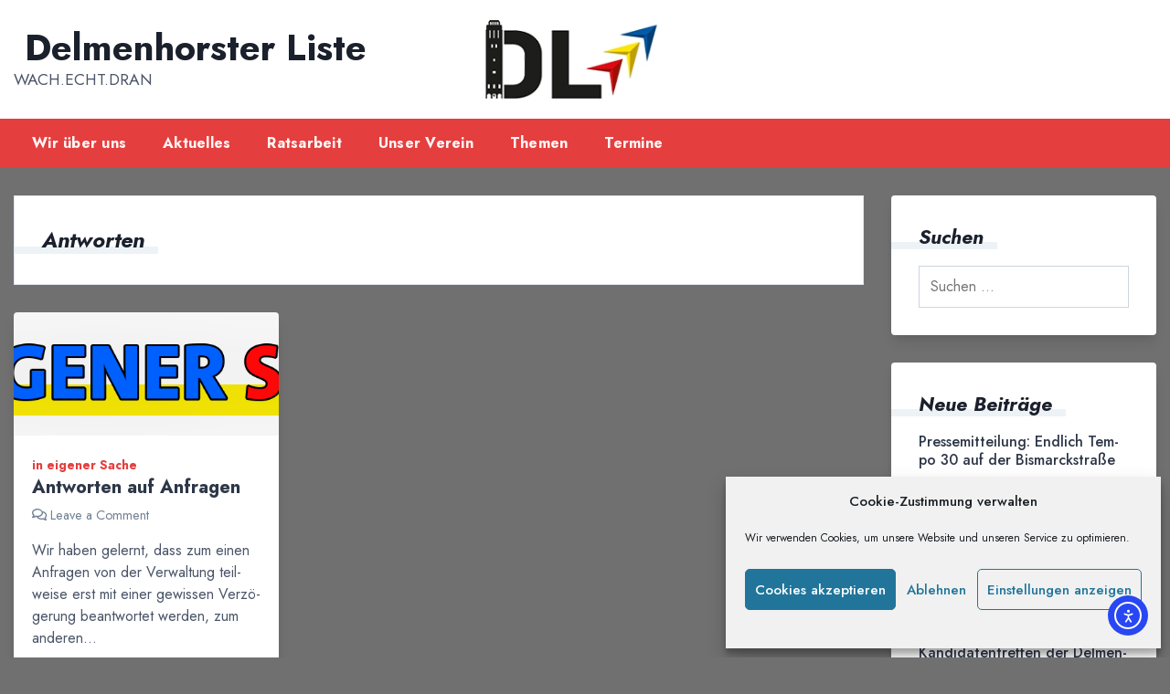

--- FILE ---
content_type: text/html; charset=UTF-8
request_url: https://delmenhorsterliste.de/tag/antworten/
body_size: 22704
content:
<!doctype html>
<html lang="de">
<head>
	<meta charset="UTF-8">
	<meta name="viewport" content="width=device-width, initial-scale=1">
	<link rel="profile" href="https://gmpg.org/xfn/11">

	<meta name='robots' content='index, follow, max-image-preview:large, max-snippet:-1, max-video-preview:-1' />
	<style>img:is([sizes="auto" i], [sizes^="auto," i]) { contain-intrinsic-size: 3000px 1500px }</style>
	
	<!-- This site is optimized with the Yoast SEO plugin v26.3 - https://yoast.com/wordpress/plugins/seo/ -->
	<title>Antworten Archive -  Delmenhorster Liste</title>
	<link rel="canonical" href="https://delmenhorsterliste.de/tag/antworten/" />
	<meta property="og:locale" content="de_DE" />
	<meta property="og:type" content="article" />
	<meta property="og:title" content="Antworten Archive -  Delmenhorster Liste" />
	<meta property="og:url" content="https://delmenhorsterliste.de/tag/antworten/" />
	<meta property="og:site_name" content=" Delmenhorster Liste" />
	<meta name="twitter:card" content="summary_large_image" />
	<script type="application/ld+json" class="yoast-schema-graph">{"@context":"https://schema.org","@graph":[{"@type":"CollectionPage","@id":"https://delmenhorsterliste.de/tag/antworten/","url":"https://delmenhorsterliste.de/tag/antworten/","name":"Antworten Archive -  Delmenhorster Liste","isPartOf":{"@id":"https://delmenhorsterliste.de/#website"},"primaryImageOfPage":{"@id":"https://delmenhorsterliste.de/tag/antworten/#primaryimage"},"image":{"@id":"https://delmenhorsterliste.de/tag/antworten/#primaryimage"},"thumbnailUrl":"https://i0.wp.com/delmenhorsterliste.de/wp-content/uploads/2020/10/in-eigener-Sache.png?fit=999%2C186&ssl=1","breadcrumb":{"@id":"https://delmenhorsterliste.de/tag/antworten/#breadcrumb"},"inLanguage":"de"},{"@type":"ImageObject","inLanguage":"de","@id":"https://delmenhorsterliste.de/tag/antworten/#primaryimage","url":"https://i0.wp.com/delmenhorsterliste.de/wp-content/uploads/2020/10/in-eigener-Sache.png?fit=999%2C186&ssl=1","contentUrl":"https://i0.wp.com/delmenhorsterliste.de/wp-content/uploads/2020/10/in-eigener-Sache.png?fit=999%2C186&ssl=1","width":999,"height":186},{"@type":"BreadcrumbList","@id":"https://delmenhorsterliste.de/tag/antworten/#breadcrumb","itemListElement":[{"@type":"ListItem","position":1,"name":"Startseite","item":"https://delmenhorsterliste.de/"},{"@type":"ListItem","position":2,"name":"Antworten"}]},{"@type":"WebSite","@id":"https://delmenhorsterliste.de/#website","url":"https://delmenhorsterliste.de/","name":" Delmenhorster Liste","description":"WACH.ECHT.DRAN","publisher":{"@id":"https://delmenhorsterliste.de/#organization"},"potentialAction":[{"@type":"SearchAction","target":{"@type":"EntryPoint","urlTemplate":"https://delmenhorsterliste.de/?s={search_term_string}"},"query-input":{"@type":"PropertyValueSpecification","valueRequired":true,"valueName":"search_term_string"}}],"inLanguage":"de"},{"@type":"Organization","@id":"https://delmenhorsterliste.de/#organization","name":" Delmenhorster Liste","url":"https://delmenhorsterliste.de/","logo":{"@type":"ImageObject","inLanguage":"de","@id":"https://delmenhorsterliste.de/#/schema/logo/image/","url":"https://i0.wp.com/delmenhorsterliste.de/wp-content/uploads/2023/05/wach.echt_.dran-LOGO-2023-1.jpg?fit=2147%2C1347&ssl=1","contentUrl":"https://i0.wp.com/delmenhorsterliste.de/wp-content/uploads/2023/05/wach.echt_.dran-LOGO-2023-1.jpg?fit=2147%2C1347&ssl=1","width":2147,"height":1347,"caption":" Delmenhorster Liste"},"image":{"@id":"https://delmenhorsterliste.de/#/schema/logo/image/"},"sameAs":["https://www.facebook.com/DelmenhorsterListe/","https://www.instagram.com/delmenhorster_liste/"]}]}</script>
	<!-- / Yoast SEO plugin. -->


<link rel='dns-prefetch' href='//cdn.elementor.com' />
<link rel='dns-prefetch' href='//stats.wp.com' />
<link rel='dns-prefetch' href='//fonts.googleapis.com' />
<link rel='preconnect' href='//i0.wp.com' />
<link rel="alternate" type="application/rss+xml" title=" Delmenhorster Liste &raquo; Feed" href="https://delmenhorsterliste.de/feed/" />
<link rel="alternate" type="application/rss+xml" title=" Delmenhorster Liste &raquo; Kommentar-Feed" href="https://delmenhorsterliste.de/comments/feed/" />
<link rel="alternate" type="application/rss+xml" title=" Delmenhorster Liste &raquo; Antworten Schlagwort-Feed" href="https://delmenhorsterliste.de/tag/antworten/feed/" />
<script>
window._wpemojiSettings = {"baseUrl":"https:\/\/s.w.org\/images\/core\/emoji\/16.0.1\/72x72\/","ext":".png","svgUrl":"https:\/\/s.w.org\/images\/core\/emoji\/16.0.1\/svg\/","svgExt":".svg","source":{"concatemoji":"https:\/\/delmenhorsterliste.de\/wp-includes\/js\/wp-emoji-release.min.js?ver=64e59e058e4a718d81f68b83d2dae4f9"}};
/*! This file is auto-generated */
!function(s,n){var o,i,e;function c(e){try{var t={supportTests:e,timestamp:(new Date).valueOf()};sessionStorage.setItem(o,JSON.stringify(t))}catch(e){}}function p(e,t,n){e.clearRect(0,0,e.canvas.width,e.canvas.height),e.fillText(t,0,0);var t=new Uint32Array(e.getImageData(0,0,e.canvas.width,e.canvas.height).data),a=(e.clearRect(0,0,e.canvas.width,e.canvas.height),e.fillText(n,0,0),new Uint32Array(e.getImageData(0,0,e.canvas.width,e.canvas.height).data));return t.every(function(e,t){return e===a[t]})}function u(e,t){e.clearRect(0,0,e.canvas.width,e.canvas.height),e.fillText(t,0,0);for(var n=e.getImageData(16,16,1,1),a=0;a<n.data.length;a++)if(0!==n.data[a])return!1;return!0}function f(e,t,n,a){switch(t){case"flag":return n(e,"\ud83c\udff3\ufe0f\u200d\u26a7\ufe0f","\ud83c\udff3\ufe0f\u200b\u26a7\ufe0f")?!1:!n(e,"\ud83c\udde8\ud83c\uddf6","\ud83c\udde8\u200b\ud83c\uddf6")&&!n(e,"\ud83c\udff4\udb40\udc67\udb40\udc62\udb40\udc65\udb40\udc6e\udb40\udc67\udb40\udc7f","\ud83c\udff4\u200b\udb40\udc67\u200b\udb40\udc62\u200b\udb40\udc65\u200b\udb40\udc6e\u200b\udb40\udc67\u200b\udb40\udc7f");case"emoji":return!a(e,"\ud83e\udedf")}return!1}function g(e,t,n,a){var r="undefined"!=typeof WorkerGlobalScope&&self instanceof WorkerGlobalScope?new OffscreenCanvas(300,150):s.createElement("canvas"),o=r.getContext("2d",{willReadFrequently:!0}),i=(o.textBaseline="top",o.font="600 32px Arial",{});return e.forEach(function(e){i[e]=t(o,e,n,a)}),i}function t(e){var t=s.createElement("script");t.src=e,t.defer=!0,s.head.appendChild(t)}"undefined"!=typeof Promise&&(o="wpEmojiSettingsSupports",i=["flag","emoji"],n.supports={everything:!0,everythingExceptFlag:!0},e=new Promise(function(e){s.addEventListener("DOMContentLoaded",e,{once:!0})}),new Promise(function(t){var n=function(){try{var e=JSON.parse(sessionStorage.getItem(o));if("object"==typeof e&&"number"==typeof e.timestamp&&(new Date).valueOf()<e.timestamp+604800&&"object"==typeof e.supportTests)return e.supportTests}catch(e){}return null}();if(!n){if("undefined"!=typeof Worker&&"undefined"!=typeof OffscreenCanvas&&"undefined"!=typeof URL&&URL.createObjectURL&&"undefined"!=typeof Blob)try{var e="postMessage("+g.toString()+"("+[JSON.stringify(i),f.toString(),p.toString(),u.toString()].join(",")+"));",a=new Blob([e],{type:"text/javascript"}),r=new Worker(URL.createObjectURL(a),{name:"wpTestEmojiSupports"});return void(r.onmessage=function(e){c(n=e.data),r.terminate(),t(n)})}catch(e){}c(n=g(i,f,p,u))}t(n)}).then(function(e){for(var t in e)n.supports[t]=e[t],n.supports.everything=n.supports.everything&&n.supports[t],"flag"!==t&&(n.supports.everythingExceptFlag=n.supports.everythingExceptFlag&&n.supports[t]);n.supports.everythingExceptFlag=n.supports.everythingExceptFlag&&!n.supports.flag,n.DOMReady=!1,n.readyCallback=function(){n.DOMReady=!0}}).then(function(){return e}).then(function(){var e;n.supports.everything||(n.readyCallback(),(e=n.source||{}).concatemoji?t(e.concatemoji):e.wpemoji&&e.twemoji&&(t(e.twemoji),t(e.wpemoji)))}))}((window,document),window._wpemojiSettings);
</script>
<style id='wp-emoji-styles-inline-css'>

	img.wp-smiley, img.emoji {
		display: inline !important;
		border: none !important;
		box-shadow: none !important;
		height: 1em !important;
		width: 1em !important;
		margin: 0 0.07em !important;
		vertical-align: -0.1em !important;
		background: none !important;
		padding: 0 !important;
	}
</style>
<link rel='stylesheet' id='wp-block-library-css' href='https://delmenhorsterliste.de/wp-includes/css/dist/block-library/style.min.css?ver=64e59e058e4a718d81f68b83d2dae4f9' media='all' />
<style id='classic-theme-styles-inline-css'>
/*! This file is auto-generated */
.wp-block-button__link{color:#fff;background-color:#32373c;border-radius:9999px;box-shadow:none;text-decoration:none;padding:calc(.667em + 2px) calc(1.333em + 2px);font-size:1.125em}.wp-block-file__button{background:#32373c;color:#fff;text-decoration:none}
</style>
<link rel='stylesheet' id='wpzoom-social-icons-block-style-css' href='https://delmenhorsterliste.de/wp-content/plugins/social-icons-widget-by-wpzoom/block/dist/style-wpzoom-social-icons.css?ver=4.5.2' media='all' />
<link rel='stylesheet' id='wp-components-css' href='https://delmenhorsterliste.de/wp-includes/css/dist/components/style.min.css?ver=64e59e058e4a718d81f68b83d2dae4f9' media='all' />
<link rel='stylesheet' id='wp-preferences-css' href='https://delmenhorsterliste.de/wp-includes/css/dist/preferences/style.min.css?ver=64e59e058e4a718d81f68b83d2dae4f9' media='all' />
<link rel='stylesheet' id='wp-block-editor-css' href='https://delmenhorsterliste.de/wp-includes/css/dist/block-editor/style.min.css?ver=64e59e058e4a718d81f68b83d2dae4f9' media='all' />
<link rel='stylesheet' id='popup-maker-block-library-style-css' href='https://delmenhorsterliste.de/wp-content/plugins/popup-maker/dist/packages/block-library-style.css?ver=dbea705cfafe089d65f1' media='all' />
<link rel='stylesheet' id='mediaelement-css' href='https://delmenhorsterliste.de/wp-includes/js/mediaelement/mediaelementplayer-legacy.min.css?ver=4.2.17' media='all' />
<link rel='stylesheet' id='wp-mediaelement-css' href='https://delmenhorsterliste.de/wp-includes/js/mediaelement/wp-mediaelement.min.css?ver=64e59e058e4a718d81f68b83d2dae4f9' media='all' />
<style id='jetpack-sharing-buttons-style-inline-css'>
.jetpack-sharing-buttons__services-list{display:flex;flex-direction:row;flex-wrap:wrap;gap:0;list-style-type:none;margin:5px;padding:0}.jetpack-sharing-buttons__services-list.has-small-icon-size{font-size:12px}.jetpack-sharing-buttons__services-list.has-normal-icon-size{font-size:16px}.jetpack-sharing-buttons__services-list.has-large-icon-size{font-size:24px}.jetpack-sharing-buttons__services-list.has-huge-icon-size{font-size:36px}@media print{.jetpack-sharing-buttons__services-list{display:none!important}}.editor-styles-wrapper .wp-block-jetpack-sharing-buttons{gap:0;padding-inline-start:0}ul.jetpack-sharing-buttons__services-list.has-background{padding:1.25em 2.375em}
</style>
<style id='global-styles-inline-css'>
:root{--wp--preset--aspect-ratio--square: 1;--wp--preset--aspect-ratio--4-3: 4/3;--wp--preset--aspect-ratio--3-4: 3/4;--wp--preset--aspect-ratio--3-2: 3/2;--wp--preset--aspect-ratio--2-3: 2/3;--wp--preset--aspect-ratio--16-9: 16/9;--wp--preset--aspect-ratio--9-16: 9/16;--wp--preset--color--black: #000000;--wp--preset--color--cyan-bluish-gray: #abb8c3;--wp--preset--color--white: #ffffff;--wp--preset--color--pale-pink: #f78da7;--wp--preset--color--vivid-red: #cf2e2e;--wp--preset--color--luminous-vivid-orange: #ff6900;--wp--preset--color--luminous-vivid-amber: #fcb900;--wp--preset--color--light-green-cyan: #7bdcb5;--wp--preset--color--vivid-green-cyan: #00d084;--wp--preset--color--pale-cyan-blue: #8ed1fc;--wp--preset--color--vivid-cyan-blue: #0693e3;--wp--preset--color--vivid-purple: #9b51e0;--wp--preset--gradient--vivid-cyan-blue-to-vivid-purple: linear-gradient(135deg,rgba(6,147,227,1) 0%,rgb(155,81,224) 100%);--wp--preset--gradient--light-green-cyan-to-vivid-green-cyan: linear-gradient(135deg,rgb(122,220,180) 0%,rgb(0,208,130) 100%);--wp--preset--gradient--luminous-vivid-amber-to-luminous-vivid-orange: linear-gradient(135deg,rgba(252,185,0,1) 0%,rgba(255,105,0,1) 100%);--wp--preset--gradient--luminous-vivid-orange-to-vivid-red: linear-gradient(135deg,rgba(255,105,0,1) 0%,rgb(207,46,46) 100%);--wp--preset--gradient--very-light-gray-to-cyan-bluish-gray: linear-gradient(135deg,rgb(238,238,238) 0%,rgb(169,184,195) 100%);--wp--preset--gradient--cool-to-warm-spectrum: linear-gradient(135deg,rgb(74,234,220) 0%,rgb(151,120,209) 20%,rgb(207,42,186) 40%,rgb(238,44,130) 60%,rgb(251,105,98) 80%,rgb(254,248,76) 100%);--wp--preset--gradient--blush-light-purple: linear-gradient(135deg,rgb(255,206,236) 0%,rgb(152,150,240) 100%);--wp--preset--gradient--blush-bordeaux: linear-gradient(135deg,rgb(254,205,165) 0%,rgb(254,45,45) 50%,rgb(107,0,62) 100%);--wp--preset--gradient--luminous-dusk: linear-gradient(135deg,rgb(255,203,112) 0%,rgb(199,81,192) 50%,rgb(65,88,208) 100%);--wp--preset--gradient--pale-ocean: linear-gradient(135deg,rgb(255,245,203) 0%,rgb(182,227,212) 50%,rgb(51,167,181) 100%);--wp--preset--gradient--electric-grass: linear-gradient(135deg,rgb(202,248,128) 0%,rgb(113,206,126) 100%);--wp--preset--gradient--midnight: linear-gradient(135deg,rgb(2,3,129) 0%,rgb(40,116,252) 100%);--wp--preset--font-size--small: 13px;--wp--preset--font-size--medium: 20px;--wp--preset--font-size--large: 36px;--wp--preset--font-size--x-large: 42px;--wp--preset--spacing--20: 0.44rem;--wp--preset--spacing--30: 0.67rem;--wp--preset--spacing--40: 1rem;--wp--preset--spacing--50: 1.5rem;--wp--preset--spacing--60: 2.25rem;--wp--preset--spacing--70: 3.38rem;--wp--preset--spacing--80: 5.06rem;--wp--preset--shadow--natural: 6px 6px 9px rgba(0, 0, 0, 0.2);--wp--preset--shadow--deep: 12px 12px 50px rgba(0, 0, 0, 0.4);--wp--preset--shadow--sharp: 6px 6px 0px rgba(0, 0, 0, 0.2);--wp--preset--shadow--outlined: 6px 6px 0px -3px rgba(255, 255, 255, 1), 6px 6px rgba(0, 0, 0, 1);--wp--preset--shadow--crisp: 6px 6px 0px rgba(0, 0, 0, 1);}:where(.is-layout-flex){gap: 0.5em;}:where(.is-layout-grid){gap: 0.5em;}body .is-layout-flex{display: flex;}.is-layout-flex{flex-wrap: wrap;align-items: center;}.is-layout-flex > :is(*, div){margin: 0;}body .is-layout-grid{display: grid;}.is-layout-grid > :is(*, div){margin: 0;}:where(.wp-block-columns.is-layout-flex){gap: 2em;}:where(.wp-block-columns.is-layout-grid){gap: 2em;}:where(.wp-block-post-template.is-layout-flex){gap: 1.25em;}:where(.wp-block-post-template.is-layout-grid){gap: 1.25em;}.has-black-color{color: var(--wp--preset--color--black) !important;}.has-cyan-bluish-gray-color{color: var(--wp--preset--color--cyan-bluish-gray) !important;}.has-white-color{color: var(--wp--preset--color--white) !important;}.has-pale-pink-color{color: var(--wp--preset--color--pale-pink) !important;}.has-vivid-red-color{color: var(--wp--preset--color--vivid-red) !important;}.has-luminous-vivid-orange-color{color: var(--wp--preset--color--luminous-vivid-orange) !important;}.has-luminous-vivid-amber-color{color: var(--wp--preset--color--luminous-vivid-amber) !important;}.has-light-green-cyan-color{color: var(--wp--preset--color--light-green-cyan) !important;}.has-vivid-green-cyan-color{color: var(--wp--preset--color--vivid-green-cyan) !important;}.has-pale-cyan-blue-color{color: var(--wp--preset--color--pale-cyan-blue) !important;}.has-vivid-cyan-blue-color{color: var(--wp--preset--color--vivid-cyan-blue) !important;}.has-vivid-purple-color{color: var(--wp--preset--color--vivid-purple) !important;}.has-black-background-color{background-color: var(--wp--preset--color--black) !important;}.has-cyan-bluish-gray-background-color{background-color: var(--wp--preset--color--cyan-bluish-gray) !important;}.has-white-background-color{background-color: var(--wp--preset--color--white) !important;}.has-pale-pink-background-color{background-color: var(--wp--preset--color--pale-pink) !important;}.has-vivid-red-background-color{background-color: var(--wp--preset--color--vivid-red) !important;}.has-luminous-vivid-orange-background-color{background-color: var(--wp--preset--color--luminous-vivid-orange) !important;}.has-luminous-vivid-amber-background-color{background-color: var(--wp--preset--color--luminous-vivid-amber) !important;}.has-light-green-cyan-background-color{background-color: var(--wp--preset--color--light-green-cyan) !important;}.has-vivid-green-cyan-background-color{background-color: var(--wp--preset--color--vivid-green-cyan) !important;}.has-pale-cyan-blue-background-color{background-color: var(--wp--preset--color--pale-cyan-blue) !important;}.has-vivid-cyan-blue-background-color{background-color: var(--wp--preset--color--vivid-cyan-blue) !important;}.has-vivid-purple-background-color{background-color: var(--wp--preset--color--vivid-purple) !important;}.has-black-border-color{border-color: var(--wp--preset--color--black) !important;}.has-cyan-bluish-gray-border-color{border-color: var(--wp--preset--color--cyan-bluish-gray) !important;}.has-white-border-color{border-color: var(--wp--preset--color--white) !important;}.has-pale-pink-border-color{border-color: var(--wp--preset--color--pale-pink) !important;}.has-vivid-red-border-color{border-color: var(--wp--preset--color--vivid-red) !important;}.has-luminous-vivid-orange-border-color{border-color: var(--wp--preset--color--luminous-vivid-orange) !important;}.has-luminous-vivid-amber-border-color{border-color: var(--wp--preset--color--luminous-vivid-amber) !important;}.has-light-green-cyan-border-color{border-color: var(--wp--preset--color--light-green-cyan) !important;}.has-vivid-green-cyan-border-color{border-color: var(--wp--preset--color--vivid-green-cyan) !important;}.has-pale-cyan-blue-border-color{border-color: var(--wp--preset--color--pale-cyan-blue) !important;}.has-vivid-cyan-blue-border-color{border-color: var(--wp--preset--color--vivid-cyan-blue) !important;}.has-vivid-purple-border-color{border-color: var(--wp--preset--color--vivid-purple) !important;}.has-vivid-cyan-blue-to-vivid-purple-gradient-background{background: var(--wp--preset--gradient--vivid-cyan-blue-to-vivid-purple) !important;}.has-light-green-cyan-to-vivid-green-cyan-gradient-background{background: var(--wp--preset--gradient--light-green-cyan-to-vivid-green-cyan) !important;}.has-luminous-vivid-amber-to-luminous-vivid-orange-gradient-background{background: var(--wp--preset--gradient--luminous-vivid-amber-to-luminous-vivid-orange) !important;}.has-luminous-vivid-orange-to-vivid-red-gradient-background{background: var(--wp--preset--gradient--luminous-vivid-orange-to-vivid-red) !important;}.has-very-light-gray-to-cyan-bluish-gray-gradient-background{background: var(--wp--preset--gradient--very-light-gray-to-cyan-bluish-gray) !important;}.has-cool-to-warm-spectrum-gradient-background{background: var(--wp--preset--gradient--cool-to-warm-spectrum) !important;}.has-blush-light-purple-gradient-background{background: var(--wp--preset--gradient--blush-light-purple) !important;}.has-blush-bordeaux-gradient-background{background: var(--wp--preset--gradient--blush-bordeaux) !important;}.has-luminous-dusk-gradient-background{background: var(--wp--preset--gradient--luminous-dusk) !important;}.has-pale-ocean-gradient-background{background: var(--wp--preset--gradient--pale-ocean) !important;}.has-electric-grass-gradient-background{background: var(--wp--preset--gradient--electric-grass) !important;}.has-midnight-gradient-background{background: var(--wp--preset--gradient--midnight) !important;}.has-small-font-size{font-size: var(--wp--preset--font-size--small) !important;}.has-medium-font-size{font-size: var(--wp--preset--font-size--medium) !important;}.has-large-font-size{font-size: var(--wp--preset--font-size--large) !important;}.has-x-large-font-size{font-size: var(--wp--preset--font-size--x-large) !important;}
:where(.wp-block-post-template.is-layout-flex){gap: 1.25em;}:where(.wp-block-post-template.is-layout-grid){gap: 1.25em;}
:where(.wp-block-columns.is-layout-flex){gap: 2em;}:where(.wp-block-columns.is-layout-grid){gap: 2em;}
:root :where(.wp-block-pullquote){font-size: 1.5em;line-height: 1.6;}
</style>
<link rel='stylesheet' id='contact-form-7-css' href='https://delmenhorsterliste.de/wp-content/plugins/contact-form-7/includes/css/styles.css?ver=6.1.3' media='all' />
<link rel='stylesheet' id='cmplz-general-css' href='https://delmenhorsterliste.de/wp-content/plugins/complianz-gdpr/assets/css/cookieblocker.min.css?ver=1762276441' media='all' />
<link rel='stylesheet' id='ea11y-widget-fonts-css' href='https://delmenhorsterliste.de/wp-content/plugins/pojo-accessibility/assets/build/fonts.css?ver=3.9.0' media='all' />
<link rel='stylesheet' id='ea11y-skip-link-css' href='https://delmenhorsterliste.de/wp-content/plugins/pojo-accessibility/assets/build/skip-link.css?ver=3.9.0' media='all' />
<link rel='stylesheet' id='bootstrap-grid-css' href='https://delmenhorsterliste.de/wp-content/themes/newsdot/assets/css/bootstrap-grid.css?ver=v4.4.1' media='all' />
<link rel='stylesheet' id='jost-css' href='//fonts.googleapis.com/css2?family=Jost%3Aital%2Cwght%400%2C400%3B0%2C500%3B0%2C700%3B0%2C900%3B1%2C400%3B1%2C700%3B1%2C900&#038;display=swap&#038;ver=6.8.3' media='all' />
<link rel='stylesheet' id='owl-carousel-2-css' href='https://delmenhorsterliste.de/wp-content/themes/newsdot/assets/css/owl.carousel.css?ver=v2.3.4' media='all' />
<link rel='stylesheet' id='owl-carousel-2-default-css' href='https://delmenhorsterliste.de/wp-content/themes/newsdot/assets/css/owl.theme.default.css?ver=v2.3.4' media='all' />
<link rel='stylesheet' id='newsdot-style-css' href='https://delmenhorsterliste.de/wp-content/themes/newsdot/style.css?ver=1.0.4' media='all' />
<style id='newsdot-style-inline-css'>
.posted-on, .byline { clip: rect(1px, 1px, 1px, 1px); height: 1px; position: absolute; overflow: hidden; width: 1px; }
</style>
<link rel='stylesheet' id='wpzoom-social-icons-socicon-css' href='https://delmenhorsterliste.de/wp-content/plugins/social-icons-widget-by-wpzoom/assets/css/wpzoom-socicon.css?ver=1762794800' media='all' />
<link rel='stylesheet' id='wpzoom-social-icons-genericons-css' href='https://delmenhorsterliste.de/wp-content/plugins/social-icons-widget-by-wpzoom/assets/css/genericons.css?ver=1762794800' media='all' />
<link rel='stylesheet' id='wpzoom-social-icons-academicons-css' href='https://delmenhorsterliste.de/wp-content/plugins/social-icons-widget-by-wpzoom/assets/css/academicons.min.css?ver=1762794800' media='all' />
<link rel='stylesheet' id='wpzoom-social-icons-font-awesome-3-css' href='https://delmenhorsterliste.de/wp-content/plugins/social-icons-widget-by-wpzoom/assets/css/font-awesome-3.min.css?ver=1762794800' media='all' />
<link rel='stylesheet' id='dashicons-css' href='https://delmenhorsterliste.de/wp-includes/css/dashicons.min.css?ver=64e59e058e4a718d81f68b83d2dae4f9' media='all' />
<link rel='stylesheet' id='wpzoom-social-icons-styles-css' href='https://delmenhorsterliste.de/wp-content/plugins/social-icons-widget-by-wpzoom/assets/css/wpzoom-social-icons-styles.css?ver=1762794800' media='all' />
<link rel='stylesheet' id='newsletter-css' href='https://delmenhorsterliste.de/wp-content/plugins/newsletter/style.css?ver=9.0.7' media='all' />
<style id='wp-typography-custom-inline-css'>
sub, sup{font-size: 75%;line-height: 100%}sup{vertical-align: 60%}sub{vertical-align: -10%}.amp{font-family: Baskerville, "Goudy Old Style", Palatino, "Book Antiqua", "Warnock Pro", serif;font-size: 1.1em;font-style: italic;font-weight: normal;line-height: 1em}.caps{font-size: 90%}.dquo{margin-left: -0.4em}.quo{margin-left: -0.2em}.pull-single{margin-left: -0.15em}.push-single{margin-right: 0.15em}.pull-double{margin-left: -0.38em}.push-double{margin-right: 0.38em}
</style>
<style id='wp-typography-safari-font-workaround-inline-css'>
body {-webkit-font-feature-settings: "liga";font-feature-settings: "liga";-ms-font-feature-settings: normal;}
</style>
<link rel='stylesheet' id='__EPYT__style-css' href='https://delmenhorsterliste.de/wp-content/plugins/youtube-embed-plus/styles/ytprefs.min.css?ver=14.2.3' media='all' />
<style id='__EPYT__style-inline-css'>

                .epyt-gallery-thumb {
                        width: 33.333%;
                }
                
</style>
<link rel='stylesheet' id='elementor-frontend-css' href='https://delmenhorsterliste.de/wp-content/plugins/elementor/assets/css/frontend.min.css?ver=3.33.0' media='all' />
<link rel='stylesheet' id='eael-general-css' href='https://delmenhorsterliste.de/wp-content/plugins/essential-addons-for-elementor-lite/assets/front-end/css/view/general.min.css?ver=6.4.0' media='all' />
<link rel='preload' as='font'  id='wpzoom-social-icons-font-academicons-woff2-css' href='https://delmenhorsterliste.de/wp-content/plugins/social-icons-widget-by-wpzoom/assets/font/academicons.woff2?v=1.9.2' type='font/woff2' crossorigin />
<link rel='preload' as='font'  id='wpzoom-social-icons-font-fontawesome-3-woff2-css' href='https://delmenhorsterliste.de/wp-content/plugins/social-icons-widget-by-wpzoom/assets/font/fontawesome-webfont.woff2?v=4.7.0' type='font/woff2' crossorigin />
<link rel='preload' as='font'  id='wpzoom-social-icons-font-genericons-woff-css' href='https://delmenhorsterliste.de/wp-content/plugins/social-icons-widget-by-wpzoom/assets/font/Genericons.woff' type='font/woff' crossorigin />
<link rel='preload' as='font'  id='wpzoom-social-icons-font-socicon-woff2-css' href='https://delmenhorsterliste.de/wp-content/plugins/social-icons-widget-by-wpzoom/assets/font/socicon.woff2?v=4.5.2' type='font/woff2' crossorigin />
<script src="https://delmenhorsterliste.de/wp-includes/js/jquery/jquery.min.js?ver=3.7.1" id="jquery-core-js"></script>
<script src="https://delmenhorsterliste.de/wp-includes/js/jquery/jquery-migrate.min.js?ver=3.4.1" id="jquery-migrate-js"></script>
<script type="text/plain" data-service="youtube" data-category="marketing" id="__ytprefs__-js-extra">
var _EPYT_ = {"ajaxurl":"https:\/\/delmenhorsterliste.de\/wp-admin\/admin-ajax.php","security":"d21331548c","gallery_scrolloffset":"20","eppathtoscripts":"https:\/\/delmenhorsterliste.de\/wp-content\/plugins\/youtube-embed-plus\/scripts\/","eppath":"https:\/\/delmenhorsterliste.de\/wp-content\/plugins\/youtube-embed-plus\/","epresponsiveselector":"[\"iframe.__youtube_prefs__\"]","epdovol":"1","version":"14.2.3","evselector":"iframe.__youtube_prefs__[src], iframe[src*=\"youtube.com\/embed\/\"], iframe[src*=\"youtube-nocookie.com\/embed\/\"]","ajax_compat":"","maxres_facade":"eager","ytapi_load":"light","pause_others":"","stopMobileBuffer":"1","facade_mode":"","not_live_on_channel":""};
</script>
<script src="https://delmenhorsterliste.de/wp-content/plugins/youtube-embed-plus/scripts/ytprefs.min.js?ver=14.2.3" id="__ytprefs__-js"></script>
<link rel="https://api.w.org/" href="https://delmenhorsterliste.de/wp-json/" /><link rel="alternate" title="JSON" type="application/json" href="https://delmenhorsterliste.de/wp-json/wp/v2/tags/79" /><link rel="EditURI" type="application/rsd+xml" title="RSD" href="https://delmenhorsterliste.de/xmlrpc.php?rsd" />
<style id="essential-blocks-global-styles">
            :root {
                --eb-global-primary-color: #101828;
--eb-global-secondary-color: #475467;
--eb-global-tertiary-color: #98A2B3;
--eb-global-text-color: #475467;
--eb-global-heading-color: #1D2939;
--eb-global-link-color: #444CE7;
--eb-global-background-color: #F9FAFB;
--eb-global-button-text-color: #FFFFFF;
--eb-global-button-background-color: #101828;
--eb-gradient-primary-color: linear-gradient(90deg, hsla(259, 84%, 78%, 1) 0%, hsla(206, 67%, 75%, 1) 100%);
--eb-gradient-secondary-color: linear-gradient(90deg, hsla(18, 76%, 85%, 1) 0%, hsla(203, 69%, 84%, 1) 100%);
--eb-gradient-tertiary-color: linear-gradient(90deg, hsla(248, 21%, 15%, 1) 0%, hsla(250, 14%, 61%, 1) 100%);
--eb-gradient-background-color: linear-gradient(90deg, rgb(250, 250, 250) 0%, rgb(233, 233, 233) 49%, rgb(244, 243, 243) 100%);

                --eb-tablet-breakpoint: 1024px;
--eb-mobile-breakpoint: 767px;

            }
            
            
        </style>	<style>img#wpstats{display:none}</style>
					<style>.cmplz-hidden {
					display: none !important;
				}</style>	<style type="text/css" id="custom-theme-css">
		.custom-logo { height: 90px; width: auto; }
					.site-header .nd-header-wrapper {
				background-image: url('https://delmenhorsterliste.de/wp-content/uploads/2023/05/DL-Website-Header-3.jpg');
			}
							.hentry, .nd-banner-part-wrap, .comments-area,
			#secondary.widget-area .widget, .error-404 .widget {
				border-width: 0px;
				border-radius: 0.25rem;
				box-shadow: 0 10px 15px -3px rgba(0, 0, 0, 0.1), 0 4px 6px -2px rgba(0, 0, 0, 0.05);
			}
			.hentry a.post-thumbnail img {
				border-radius: 0.25rem 0.25rem 0 0;
			}
									body, button, input, select, optgroup, textarea { font-family: 'Jost', sans-serif; }
											h1, h2, h3, h4, h5, h6,
			#secondary.widget-area .widget-title, #secondary.widget-area .widgettitle, .error-404 .widget-title, .error-404 .widgettitle,
			.nd-topbar-stories h5,
			.site-header .site-title,
			.hentry .cat-links,
			.nd-featured-posts-title,
			.footer-widgets-row .widget-title, .footer-widgets-row .widgettitle,
			.newsdot-content-widget-title .widget-title,
			.page-header .page-title, .page-header .title-404,
			.nd-post-body .summary-title, .nd-post-body .nd-similar-posts-title,
			#newsdot-banner .nd-banner-post-title, .nd-banner-title,
			.comments-area .comments-title, .comments-area .comment-reply-title,
			button, input[type="button"], input[type="reset"], input[type="submit"] { font-weight: 700; }
							.main-navigation a,
			#header-right .widget-title,
			.nd-topbar-stories h5, .hentry .cat-links,
			.nd-featured-posts-title, .newsdot-content-widget-title .widget-title,
			.footer-widgets-row .widget-title, .footer-widgets-row .widgettitle,
			.page-header .page-title, .page-header .title-404,
			.nd-post-body .summary-title, .nd-post-body .nd-similar-posts-title,
			.nd-banner-title,
			.comments-area .comments-title, .comments-area .comment-reply-title,
			#secondary.widget-area .widget-title, #secondary.widget-area .widgettitle, .error-404 .widget-title, .error-404 .widgettitle {
				text-transform: none;
			}
									</style>
	<meta name="generator" content="Elementor 3.33.0; settings: css_print_method-external, google_font-enabled, font_display-auto">
<style>.recentcomments a{display:inline !important;padding:0 !important;margin:0 !important;}</style>			<style>
				.e-con.e-parent:nth-of-type(n+4):not(.e-lazyloaded):not(.e-no-lazyload),
				.e-con.e-parent:nth-of-type(n+4):not(.e-lazyloaded):not(.e-no-lazyload) * {
					background-image: none !important;
				}
				@media screen and (max-height: 1024px) {
					.e-con.e-parent:nth-of-type(n+3):not(.e-lazyloaded):not(.e-no-lazyload),
					.e-con.e-parent:nth-of-type(n+3):not(.e-lazyloaded):not(.e-no-lazyload) * {
						background-image: none !important;
					}
				}
				@media screen and (max-height: 640px) {
					.e-con.e-parent:nth-of-type(n+2):not(.e-lazyloaded):not(.e-no-lazyload),
					.e-con.e-parent:nth-of-type(n+2):not(.e-lazyloaded):not(.e-no-lazyload) * {
						background-image: none !important;
					}
				}
			</style>
			<style id="custom-background-css">
body.custom-background { background-color: #707070; }
</style>
	<link rel="icon" href="https://i0.wp.com/delmenhorsterliste.de/wp-content/uploads/2023/05/cropped-DL1024x1024.jpg?fit=32%2C32&#038;ssl=1" sizes="32x32" />
<link rel="icon" href="https://i0.wp.com/delmenhorsterliste.de/wp-content/uploads/2023/05/cropped-DL1024x1024.jpg?fit=192%2C192&#038;ssl=1" sizes="192x192" />
<link rel="apple-touch-icon" href="https://i0.wp.com/delmenhorsterliste.de/wp-content/uploads/2023/05/cropped-DL1024x1024.jpg?fit=180%2C180&#038;ssl=1" />
<meta name="msapplication-TileImage" content="https://i0.wp.com/delmenhorsterliste.de/wp-content/uploads/2023/05/cropped-DL1024x1024.jpg?fit=270%2C270&#038;ssl=1" />
		<style id="wp-custom-css">
			.elementor-kit-594 { border: none}		</style>
		</head>

<body data-rsssl=1 data-cmplz=1 class="archive tag tag-antworten tag-79 custom-background wp-embed-responsive wp-theme-newsdot ally-default hfeed no-sidebar date-hidden author-hidden elementor-default elementor-kit-594">
		<script>
			const onSkipLinkClick = () => {
				const htmlElement = document.querySelector('html');

				htmlElement.style['scroll-behavior'] = 'smooth';

				setTimeout( () => htmlElement.style['scroll-behavior'] = null, 1000 );
			}
			document.addEventListener("DOMContentLoaded", () => {
				if (!document.querySelector('#content')) {
					document.querySelector('.ea11y-skip-to-content-link').remove();
				}
			});
		</script>
		<nav aria-label="Zur Inhaltsnavigation springen">
			<a class="ea11y-skip-to-content-link"
				href="#content"
				tabindex="1"
				onclick="onSkipLinkClick()"
			>
				Zum Inhalt springen
				<svg width="24" height="24" viewBox="0 0 24 24" fill="none" role="presentation">
					<path d="M18 6V12C18 12.7956 17.6839 13.5587 17.1213 14.1213C16.5587 14.6839 15.7956 15 15 15H5M5 15L9 11M5 15L9 19"
								stroke="black"
								stroke-width="1.5"
								stroke-linecap="round"
								stroke-linejoin="round"
					/>
				</svg>
			</a>
			<div class="ea11y-skip-to-content-backdrop"></div>
		</nav>

		<div id="page" class="site">
	<a class="skip-link screen-reader-text" href="#primary">Skip to content</a>

			<!--==================== TOP BAR ====================-->
		<section class="nd-topbar">
			<div class="container">
				<div class="row">
					<div class="col-md-9 d-flex">
																							</div>

					<div class="col-md-3 text-right">
											</div>
				</div>
			</div>
		</section>
		
	<!--==================== MAIN HEADER ====================-->
	<header id="masthead" class="site-header nd-header-bg-image">
		<div class="nd-header-wrapper ng-header-overlay-none">
			<div class="container">
				<div class="row align-items-center main-header-row">
					<div class="col-md-4">
						<div class="site-branding">
													<p class="site-title"><a href="https://delmenhorsterliste.de/" rel="home"> Delmenhorster Liste</a></p>
														<p class="site-description">WACH.ECHT.DRAN</p>
												</div><!-- .site-branding -->
					</div>

					<div class="col-md-8 text-right">
						<!-- TODO: Create a custom widget for advertisement -->
						<aside id="header-right" class="header-right-widget-area">
													</aside>
					</div>
				</div>
			</div>
		</div>

		<div class="main-navbar">
			<div class="container">
				<div class="row">
					<div class="col-md-12">
						<nav id="site-navigation" class="main-navigation">
							<button class="menu-toggle" aria-controls="primary-menu" aria-expanded="false">Menu</button>
							<div class="menu-top-container"><ul id="primary-menu" class="menu"><li id="menu-item-63" class="menu-item menu-item-type-post_type menu-item-object-page menu-item-has-children menu-item-63"><a href="https://delmenhorsterliste.de/die-delmenhorster-liste-stellt-sich-vor/">Wir über&nbsp;uns</a>
<ul class="sub-menu">
	<li id="menu-item-905" class="menu-item menu-item-type-post_type menu-item-object-page menu-item-home menu-item-905"><a href="https://delmenhorsterliste.de/">Will­kom­men bei der Del­men­hors­ter&nbsp;Liste</a></li>
	<li id="menu-item-443" class="menu-item menu-item-type-taxonomy menu-item-object-category menu-item-443"><a href="https://delmenhorsterliste.de/category/in-eigener-sache/">in eige­ner&nbsp;Sache</a></li>
</ul>
</li>
<li id="menu-item-729" class="menu-item menu-item-type-post_type menu-item-object-page menu-item-has-children menu-item-729"><a href="https://delmenhorsterliste.de/aktuelle-themen/">Aktu­el­les</a>
<ul class="sub-menu">
	<li id="menu-item-174" class="menu-item menu-item-type-taxonomy menu-item-object-category menu-item-174"><a href="https://delmenhorsterliste.de/category/berichte/">Berich­te</a></li>
	<li id="menu-item-2524" class="menu-item menu-item-type-post_type menu-item-object-page menu-item-2524"><a href="https://delmenhorsterliste.de/podcasts/">Pod­casts</a></li>
	<li id="menu-item-125" class="menu-item menu-item-type-taxonomy menu-item-object-category menu-item-125"><a href="https://delmenhorsterliste.de/category/standpunkt/">Stand­punkt</a></li>
	<li id="menu-item-978" class="menu-item menu-item-type-post_type menu-item-object-page menu-item-978"><a href="https://delmenhorsterliste.de/die-delmenhorster-liste-bei-youtube/">Video­ka­nal</a></li>
</ul>
</li>
<li id="menu-item-2792" class="menu-item menu-item-type-post_type menu-item-object-page menu-item-has-children menu-item-2792"><a href="https://delmenhorsterliste.de/ratsarbeit/">Rats­ar­beit</a>
<ul class="sub-menu">
	<li id="menu-item-2841" class="menu-item menu-item-type-post_type menu-item-object-page menu-item-has-children menu-item-2841"><a href="https://delmenhorsterliste.de/ratsarbeit/">Die Frak­ti­on</a>
	<ul class="sub-menu">
		<li id="menu-item-4083" class="menu-item menu-item-type-post_type menu-item-object-page menu-item-4083"><a href="https://delmenhorsterliste.de/dr-heinrich-lau-ihr-kandidat-im-sueden/">Dr. Hein­rich Lau – Unser Ratsherr</a></li>
		<li id="menu-item-4587" class="menu-item menu-item-type-post_type menu-item-object-page menu-item-4587"><a href="https://delmenhorsterliste.de/aufsichtsraete/">Auf­sichts­rä­te</a></li>
	</ul>
</li>
	<li id="menu-item-123" class="menu-item menu-item-type-taxonomy menu-item-object-category menu-item-123"><a href="https://delmenhorsterliste.de/category/antraege/">Anträ­ge</a></li>
	<li id="menu-item-4148" class="menu-item menu-item-type-post_type menu-item-object-page menu-item-has-children menu-item-4148"><a href="https://delmenhorsterliste.de/antragscontrolling-2/">Antrags­con­trol­ling</a>
	<ul class="sub-menu">
		<li id="menu-item-1653" class="menu-item menu-item-type-post_type menu-item-object-page menu-item-1653"><a href="https://delmenhorsterliste.de/antragscontrolling/">Antrags­con­trol­ling (Archiv 2016–2021)</a></li>
	</ul>
</li>
	<li id="menu-item-124" class="menu-item menu-item-type-taxonomy menu-item-object-category menu-item-has-children menu-item-124"><a href="https://delmenhorsterliste.de/category/anfragen-der-fraktion-im-stadtrat/">Anfra­gen</a>
	<ul class="sub-menu">
		<li id="menu-item-442" class="menu-item menu-item-type-taxonomy menu-item-object-category menu-item-442"><a href="https://delmenhorsterliste.de/category/anfragen-der-fraktion-im-stadtrat/beantwortet/">Beant­wor­tet</a></li>
	</ul>
</li>
	<li id="menu-item-2836" class="menu-item menu-item-type-post_type menu-item-object-page menu-item-2836"><a href="https://delmenhorsterliste.de/compliance/">Com­pli­ance</a></li>
</ul>
</li>
<li id="menu-item-418" class="menu-item menu-item-type-post_type menu-item-object-page menu-item-has-children menu-item-418"><a href="https://delmenhorsterliste.de/unser-verein/">Unser Ver­ein</a>
<ul class="sub-menu">
	<li id="menu-item-2842" class="menu-item menu-item-type-post_type menu-item-object-page menu-item-2842"><a href="https://delmenhorsterliste.de/unser-verein/">Über unse­ren Ver­ein / Mitgliedsantrag</a></li>
	<li id="menu-item-4987" class="menu-item menu-item-type-post_type menu-item-object-page menu-item-4987"><a href="https://delmenhorsterliste.de/newsletter/">News­let­ter</a></li>
	<li id="menu-item-4306" class="menu-item menu-item-type-post_type menu-item-object-page menu-item-4306"><a href="https://delmenhorsterliste.de/vorstand/">Vor­stand</a></li>
	<li id="menu-item-5406" class="menu-item menu-item-type-post_type menu-item-object-page menu-item-5406"><a href="https://delmenhorsterliste.de/soziale-projekte/">sozia­le Projekte</a></li>
	<li id="menu-item-2738" class="menu-item menu-item-type-post_type menu-item-object-page menu-item-2738"><a href="https://delmenhorsterliste.de/eine-toilette-fuer-die-graft/">Eine Toi­let­te für die&nbsp;Graft</a></li>
</ul>
</li>
<li id="menu-item-142" class="menu-item menu-item-type-post_type menu-item-object-page menu-item-has-children menu-item-142"><a href="https://delmenhorsterliste.de/leitplanken/">The­men</a>
<ul class="sub-menu">
	<li id="menu-item-2601" class="menu-item menu-item-type-post_type menu-item-object-page menu-item-2601"><a href="https://delmenhorsterliste.de/wahlprogramm-zur-kommunalwahl/">Arbeits­pro­gramm 2021 —&nbsp;2026</a></li>
	<li id="menu-item-315" class="menu-item menu-item-type-post_type menu-item-object-page menu-item-315"><a href="https://delmenhorsterliste.de/leitplanke-bauen/">Bau­en</a></li>
	<li id="menu-item-2645" class="menu-item menu-item-type-post_type menu-item-object-page menu-item-2645"><a href="https://delmenhorsterliste.de/leitplanke-bildung/">Bil­dung</a></li>
	<li id="menu-item-863" class="menu-item menu-item-type-post_type menu-item-object-page menu-item-863"><a href="https://delmenhorsterliste.de/leitplanke-digitalisierung/">Digi­ta­li­sie­rung</a></li>
	<li id="menu-item-143" class="menu-item menu-item-type-post_type menu-item-object-page menu-item-143"><a href="https://delmenhorsterliste.de/leitplanke-innenstadt/">Innen­stadt</a></li>
	<li id="menu-item-2644" class="menu-item menu-item-type-post_type menu-item-object-page menu-item-2644"><a href="https://delmenhorsterliste.de/leitplanke-gesundheit-und-pflege/">Gesund­heit und Pflege</a></li>
	<li id="menu-item-934" class="menu-item menu-item-type-post_type menu-item-object-page menu-item-934"><a href="https://delmenhorsterliste.de/leitplanke-umwelt-und-klima/">Kli­ma und Umwelt</a></li>
	<li id="menu-item-2643" class="menu-item menu-item-type-post_type menu-item-object-page menu-item-2643"><a href="https://delmenhorsterliste.de/leitplanke-soziales/">Sozia­les</a></li>
	<li id="menu-item-640" class="menu-item menu-item-type-post_type menu-item-object-page menu-item-640"><a href="https://delmenhorsterliste.de/leitplanke-verkehr/">Ver­kehr</a></li>
	<li id="menu-item-191" class="menu-item menu-item-type-post_type menu-item-object-page menu-item-191"><a href="https://delmenhorsterliste.de/leitplanke-verwaltung/">Ver­wal­tung</a></li>
</ul>
</li>
<li id="menu-item-87" class="menu-item menu-item-type-post_type menu-item-object-page menu-item-has-children menu-item-87"><a href="https://delmenhorsterliste.de/termine/">Ter­mi­ne</a>
<ul class="sub-menu">
	<li id="menu-item-416" class="menu-item menu-item-type-post_type menu-item-object-page menu-item-416"><a href="https://delmenhorsterliste.de/fraktionssitzungen/">Frak­ti­ons­sit­zun­gen</a></li>
	<li id="menu-item-4100" class="menu-item menu-item-type-post_type menu-item-object-page menu-item-4100"><a href="https://delmenhorsterliste.de/kauf-eins-mehr/">Kauf eins&nbsp;mehr</a></li>
	<li id="menu-item-3689" class="menu-item menu-item-type-taxonomy menu-item-object-category menu-item-3689"><a href="https://delmenhorsterliste.de/category/in-eigener-sache/on-tour/">On Tour</a></li>
</ul>
</li>
</ul></div>						</nav><!-- #site-navigation -->
					</div>
				</div>
			</div>
		</div>
	</header>

<div id="content" class="site-content">
	<div class="container">
		<div class="row align-content-center justify-content-center">

			
						<div class="col-lg-9">
			
				<main id="primary" class="site-main">

					
						<header class="page-header">
															<h1 class="page-title"><span>Antworten</span></h1>
														</header><!-- .page-header -->

						<div class="row row-cols-1 row-cols-sm-2 row-cols-md-3 nd-posts-row">
															<div class="col">
									
<article id="post-444" class="post-444 post type-post status-publish format-standard has-post-thumbnail hentry category-in-eigener-sache tag-anfragen tag-antworten">

	
			<a class="post-thumbnail" href="https://delmenhorsterliste.de/in-eigener-sache/beantwortung-von-anfragen-2/" aria-hidden="true" tabindex="-1">
				<img fetchpriority="high" width="400" height="186" src="https://i0.wp.com/delmenhorsterliste.de/wp-content/uploads/2020/10/in-eigener-Sache.png?resize=400%2C186&amp;ssl=1" class="attachment-newsdot-wide-image size-newsdot-wide-image wp-post-image" alt="Ant­wor­ten auf Anfragen" decoding="async" srcset="https://i0.wp.com/delmenhorsterliste.de/wp-content/uploads/2020/10/in-eigener-Sache.png?resize=400%2C186&amp;ssl=1 400w, https://i0.wp.com/delmenhorsterliste.de/wp-content/uploads/2020/10/in-eigener-Sache.png?zoom=2&amp;resize=400%2C186&amp;ssl=1 800w" sizes="(max-width: 400px) 100vw, 400px" />			</a>

			
	<div class="nd-post-body">
				<span class="cat-links"><a href="https://delmenhorsterliste.de/category/in-eigener-sache/" rel="category tag">in eigener Sache</a></span>
		
		<header class="entry-header">
			<h2 class="entry-title"><a href="https://delmenhorsterliste.de/in-eigener-sache/beantwortung-von-anfragen-2/" rel="bookmark">Ant­wor­ten auf Anfragen</a></h2>				<div class="entry-meta">
					<span class="comments-link"><i class="far fa-comments mr-1"></i><a href="https://delmenhorsterliste.de/in-eigener-sache/beantwortung-von-anfragen-2/#respond">Leave a Comment<span class="screen-reader-text"> on Ant­wor­ten auf Anfragen</span></a></span>				</div><!-- .entry-meta -->
					</header><!-- .entry-header -->

				<div class="entry-summary">
			<p>Wir haben gelernt, dass zum einen Anfra­gen von der Ver­wal­tung teil­wei­se erst mit einer gewis­sen Ver­zö­ge­rung beant­wor­tet wer­den, zum ande­ren&hellip;</p>
		</div>
		
		<div class="clearfix"></div>
	</div>

</article><!-- #post-444 -->
								</div>
								
						</div>

						<div class="clearfix"></div>
						
				</main><!-- #main -->
			</div>

							<div class="col-lg-3">
					
<aside id="secondary" class="widget-area">
	<section id="search-3" class="widget widget_search"><h5 class="widget-title"><span>Suchen</span></h5><form role="search" method="get" class="search-form" action="https://delmenhorsterliste.de/">
				<label>
					<span class="screen-reader-text">Suche nach:</span>
					<input type="search" class="search-field" placeholder="Suchen …" value="" name="s" />
				</label>
				<input type="submit" class="search-submit" value="Suchen" />
			</form></section>
		<section id="recent-posts-2" class="widget widget_recent_entries">
		<h5 class="widget-title"><span>Neue Bei­trä­ge</span></h5>
		<ul>
											<li>
					<a href="https://delmenhorsterliste.de/antraege/pressemitteilung-endlich-tempo-30-auf-der-bismarckstrasse/">Pres­se­mit­tei­lung: End­lich Tem­po 30 auf der Bismarckstraße</a>
									</li>
											<li>
					<a href="https://delmenhorsterliste.de/anfragen-der-fraktion-im-stadtrat/anfrage-statistiken-der-geschwindigkeitstafeln/">Anfra­ge Sta­tis­ti­ken der Geschwindigkeitstafeln</a>
									</li>
											<li>
					<a href="https://delmenhorsterliste.de/anfragen-der-fraktion-im-stadtrat/nutzung-der-sporthalle-des-gymnasiums-an-der-willmstrasse/">Nut­zung der Sport­hal­le des Gym­na­si­ums an der Willmstrasse</a>
									</li>
											<li>
					<a href="https://delmenhorsterliste.de/pressemitteilung/erfolgreiches-grafttoiletten-sponsoring-und-kommendes-kandidatentreffen-der-delmenhorster-liste/">Erfolg­rei­ches Graft­toi­let­ten-Spon­so­ring und kom­men­des Kan­di­da­ten­tref­fen der Del­men­hors­ter&nbsp;Liste</a>
									</li>
											<li>
					<a href="https://delmenhorsterliste.de/pressemitteilung/pm-innenstadt-staerken/">PM Innen­stadt stärken</a>
									</li>
					</ul>

		</section><section id="nav_menu-4" class="widget widget_nav_menu"><h5 class="widget-title"><span>Mit­ma­chen</span></h5><div class="menu-sonderseiten-container"><ul id="menu-sonderseiten" class="menu"><li id="menu-item-979" class="menu-item menu-item-type-custom menu-item-object-custom menu-item-979"><a href="https://delmenhorsterliste.de/wp-content/uploads/2022/11/AufnahmeantragKombi112022.pdf">Mit­glied werden</a></li>
<li id="menu-item-829" class="menu-item menu-item-type-post_type menu-item-object-page menu-item-829"><a href="https://delmenhorsterliste.de/kontakt/">Kon­takt</a></li>
</ul></div></section><section id="paypal_donations-3" class="widget widget_paypal_donations"><h5 class="widget-title"><span>Spen­den Sie für unse­re poli­ti­sche Arbeit</span></h5><p>Auch kleine Beträge helfen uns, unsere politische und soziale Arbeit zu finanzieren.</p>
<!-- Begin PayPal Donations by https://www.tipsandtricks-hq.com/paypal-donations-widgets-plugin -->

<form action="https://www.paypal.com/cgi-bin/webscr" method="post">
    <div class="paypal-donations">
        <input type="hidden" name="cmd" value="_donations" />
        <input type="hidden" name="bn" value="TipsandTricks_SP" />
        <input type="hidden" name="business" value="andreas.neugebauer@delmenhorsterliste.de" />
        <input type="hidden" name="item_number" value="Delmenhorster Liste" />
        <input type="hidden" name="rm" value="0" />
        <input type="hidden" name="currency_code" value="EUR" />
        <input type="image" style="cursor: pointer;" src="https://www.paypalobjects.com/de_DE/DE/i/btn/btn_donate_SM.gif" name="submit" alt="PayPal - The safer, easier way to pay online." />
        <img alt="" src="https://www.paypalobjects.com/en_US/i/scr/pixel.gif" width="1" height="1" />
    </div>
</form>
<!-- End PayPal Donations -->
</section><section id="custom_html-3" class="widget_text widget widget_custom_html"><h5 class="widget-title"><span>Uns besu­chen</span></h5><div class="textwidget custom-html-widget">Ihr findet unsere Geschäftsstelle in der <br>
<strong>Lahusenstr. 2<br>
27749 Delmenhorst <br>
<br></strong>

<a href="https://w3w.co/umsetzen.nebenan.idee">///umsetzen.nebenan.idee</a></div></section><section id="newsletterwidgetminimal-2" class="widget widget_newsletterwidgetminimal"><h5 class="widget-title"><span>Unser News­let­ter</span></h5><div class="tnp tnp-widget-minimal"><form class="tnp-form" action="https://delmenhorsterliste.de/wp-admin/admin-ajax.php?action=tnp&na=s" method="post"><input type="hidden" name="nr" value="widget-minimal"/><input class="tnp-email" type="email" required name="ne" value="" placeholder="Email"><input class="tnp-submit" type="submit" value="Abonnieren"></form></div></section><section id="custom_html-2" class="widget_text widget widget_custom_html"><h5 class="widget-title"><span>aktu­el­le Gruppensitzung</span></h5><div class="textwidget custom-html-widget"><a href="https://us02web.zoom.us/j/82362493522?pwd=Sm5hTEVXYTRGQlR6ZUIyVVQ2UHVQQT09">Gruppensitzung am 24.11.2025 um 18:00 Uhr Hybrid  in der Lahusenstr. 2 oder per Zoom.</a> Kenncode ist 614583</div></section><section id="recent-comments-2" class="widget widget_recent_comments"><h5 class="widget-title"><span>Neu­es­te Kommentare</span></h5><ul id="recentcomments"><li class="recentcomments"><span class="comment-author-link">marita blessing</span> bei <a href="https://delmenhorsterliste.de/anfragen-der-fraktion-im-stadtrat/anfrage-statistiken-der-geschwindigkeitstafeln/#comment-471">Anfra­ge Sta­tis­ti­ken der Geschwindigkeitstafeln</a></li><li class="recentcomments"><span class="comment-author-link"><a href="https://delmenhorsterliste.de" class="url" rel="ugc">admin</a></span> bei <a href="https://delmenhorsterliste.de/antraege/wilde-muellkippen/#comment-421">Wil­de Müllkippen</a></li><li class="recentcomments"><span class="comment-author-link">Heinrich Wiegand</span> bei <a href="https://delmenhorsterliste.de/antraege/wilde-muellkippen/#comment-420">Wil­de Müllkippen</a></li><li class="recentcomments"><span class="comment-author-link">Heinrich Wiegand</span> bei <a href="https://delmenhorsterliste.de/antraege/foerderprogramm-zur-ansiedlung-auslaendischer-arbeitskraefte-in-delmenhorst/#comment-419">För­der­pro­gramm zur Ansied­lung aus­län­di­scher Arbeits­kräf­te in Delmenhorst</a></li><li class="recentcomments"><span class="comment-author-link"><a href="https://delmenhorsterliste.de/in-eigener-sache/das-war-kauf-eins-mehr-am-30-03-2024/" class="url" rel="ugc">Das war &quot;Kauf eins mehr&quot; am 30.03.2024 -  Delmenhorster Liste</a></span> bei <a href="https://delmenhorsterliste.de/pressemitteilung/luettje-soeoets/#comment-335">Lütt­je&nbsp;Sööts</a></li></ul></section><section id="archives-2" class="widget widget_archive"><h5 class="widget-title"><span>Archiv</span></h5>		<label class="screen-reader-text" for="archives-dropdown-2">Archiv</label>
		<select id="archives-dropdown-2" name="archive-dropdown">
			
			<option value="">Monat auswählen</option>
				<option value='https://delmenhorsterliste.de/2025/11/'> November 2025 </option>
	<option value='https://delmenhorsterliste.de/2025/10/'> Oktober 2025 </option>
	<option value='https://delmenhorsterliste.de/2025/09/'> September 2025 </option>
	<option value='https://delmenhorsterliste.de/2025/08/'> August 2025 </option>
	<option value='https://delmenhorsterliste.de/2025/07/'> Juli 2025 </option>
	<option value='https://delmenhorsterliste.de/2025/06/'> Juni 2025 </option>
	<option value='https://delmenhorsterliste.de/2025/05/'> Mai 2025 </option>
	<option value='https://delmenhorsterliste.de/2025/04/'> April 2025 </option>
	<option value='https://delmenhorsterliste.de/2025/03/'> März 2025 </option>
	<option value='https://delmenhorsterliste.de/2025/02/'> Februar 2025 </option>
	<option value='https://delmenhorsterliste.de/2025/01/'> Januar 2025 </option>
	<option value='https://delmenhorsterliste.de/2024/12/'> Dezember 2024 </option>
	<option value='https://delmenhorsterliste.de/2024/11/'> November 2024 </option>
	<option value='https://delmenhorsterliste.de/2024/10/'> Oktober 2024 </option>
	<option value='https://delmenhorsterliste.de/2024/09/'> September 2024 </option>
	<option value='https://delmenhorsterliste.de/2024/08/'> August 2024 </option>
	<option value='https://delmenhorsterliste.de/2024/07/'> Juli 2024 </option>
	<option value='https://delmenhorsterliste.de/2024/06/'> Juni 2024 </option>
	<option value='https://delmenhorsterliste.de/2024/05/'> Mai 2024 </option>
	<option value='https://delmenhorsterliste.de/2024/04/'> April 2024 </option>
	<option value='https://delmenhorsterliste.de/2024/03/'> März 2024 </option>
	<option value='https://delmenhorsterliste.de/2024/02/'> Februar 2024 </option>
	<option value='https://delmenhorsterliste.de/2024/01/'> Januar 2024 </option>
	<option value='https://delmenhorsterliste.de/2023/12/'> Dezember 2023 </option>
	<option value='https://delmenhorsterliste.de/2023/11/'> November 2023 </option>
	<option value='https://delmenhorsterliste.de/2023/10/'> Oktober 2023 </option>
	<option value='https://delmenhorsterliste.de/2023/09/'> September 2023 </option>
	<option value='https://delmenhorsterliste.de/2023/08/'> August 2023 </option>
	<option value='https://delmenhorsterliste.de/2023/07/'> Juli 2023 </option>
	<option value='https://delmenhorsterliste.de/2023/06/'> Juni 2023 </option>
	<option value='https://delmenhorsterliste.de/2023/05/'> Mai 2023 </option>
	<option value='https://delmenhorsterliste.de/2023/04/'> April 2023 </option>
	<option value='https://delmenhorsterliste.de/2023/03/'> März 2023 </option>
	<option value='https://delmenhorsterliste.de/2023/02/'> Februar 2023 </option>
	<option value='https://delmenhorsterliste.de/2023/01/'> Januar 2023 </option>
	<option value='https://delmenhorsterliste.de/2022/12/'> Dezember 2022 </option>
	<option value='https://delmenhorsterliste.de/2022/11/'> November 2022 </option>
	<option value='https://delmenhorsterliste.de/2022/09/'> September 2022 </option>
	<option value='https://delmenhorsterliste.de/2022/08/'> August 2022 </option>
	<option value='https://delmenhorsterliste.de/2022/07/'> Juli 2022 </option>
	<option value='https://delmenhorsterliste.de/2022/06/'> Juni 2022 </option>
	<option value='https://delmenhorsterliste.de/2022/04/'> April 2022 </option>
	<option value='https://delmenhorsterliste.de/2022/03/'> März 2022 </option>
	<option value='https://delmenhorsterliste.de/2022/02/'> Februar 2022 </option>
	<option value='https://delmenhorsterliste.de/2022/01/'> Januar 2022 </option>
	<option value='https://delmenhorsterliste.de/2021/12/'> Dezember 2021 </option>
	<option value='https://delmenhorsterliste.de/2021/11/'> November 2021 </option>
	<option value='https://delmenhorsterliste.de/2021/10/'> Oktober 2021 </option>
	<option value='https://delmenhorsterliste.de/2021/09/'> September 2021 </option>
	<option value='https://delmenhorsterliste.de/2021/08/'> August 2021 </option>
	<option value='https://delmenhorsterliste.de/2021/07/'> Juli 2021 </option>
	<option value='https://delmenhorsterliste.de/2021/06/'> Juni 2021 </option>
	<option value='https://delmenhorsterliste.de/2021/05/'> Mai 2021 </option>
	<option value='https://delmenhorsterliste.de/2021/04/'> April 2021 </option>
	<option value='https://delmenhorsterliste.de/2021/03/'> März 2021 </option>
	<option value='https://delmenhorsterliste.de/2021/02/'> Februar 2021 </option>
	<option value='https://delmenhorsterliste.de/2021/01/'> Januar 2021 </option>
	<option value='https://delmenhorsterliste.de/2020/12/'> Dezember 2020 </option>
	<option value='https://delmenhorsterliste.de/2020/11/'> November 2020 </option>
	<option value='https://delmenhorsterliste.de/2020/10/'> Oktober 2020 </option>
	<option value='https://delmenhorsterliste.de/2020/09/'> September 2020 </option>
	<option value='https://delmenhorsterliste.de/2020/08/'> August 2020 </option>

		</select>

			<script>
(function() {
	var dropdown = document.getElementById( "archives-dropdown-2" );
	function onSelectChange() {
		if ( dropdown.options[ dropdown.selectedIndex ].value !== '' ) {
			document.location.href = this.options[ this.selectedIndex ].value;
		}
	}
	dropdown.onchange = onSelectChange;
})();
</script>
</section><section id="tag_cloud-3" class="widget widget_tag_cloud"><h5 class="widget-title"><span>Schlag­wör­ter</span></h5><div class="tagcloud"><a href="https://delmenhorsterliste.de/tag/adg/" class="tag-cloud-link tag-link-21 tag-link-position-1" style="font-size: 8pt;" aria-label="ADG (3 Einträge)">ADG<span class="tag-link-count"> (3)</span></a>
<a href="https://delmenhorsterliste.de/tag/bauen/" class="tag-cloud-link tag-link-12 tag-link-position-2" style="font-size: 8pt;" aria-label="Bauen (3 Einträge)">Bauen<span class="tag-link-count"> (3)</span></a>
<a href="https://delmenhorsterliste.de/tag/bildung/" class="tag-cloud-link tag-link-18 tag-link-position-3" style="font-size: 10.058823529412pt;" aria-label="Bildung (4 Einträge)">Bildung<span class="tag-link-count"> (4)</span></a>
<a href="https://delmenhorsterliste.de/tag/brauenkamper-strasse/" class="tag-cloud-link tag-link-148 tag-link-position-4" style="font-size: 10.058823529412pt;" aria-label="Brauenkamper Strasse (4 Einträge)">Brauenkamper Strasse<span class="tag-link-count"> (4)</span></a>
<a href="https://delmenhorsterliste.de/tag/corona/" class="tag-cloud-link tag-link-19 tag-link-position-5" style="font-size: 21.588235294118pt;" aria-label="Corona (17 Einträge)">Corona<span class="tag-link-count"> (17)</span></a>
<a href="https://delmenhorsterliste.de/tag/datenschutz/" class="tag-cloud-link tag-link-226 tag-link-position-6" style="font-size: 8pt;" aria-label="Datenschutz (3 Einträge)">Datenschutz<span class="tag-link-count"> (3)</span></a>
<a href="https://delmenhorsterliste.de/tag/delmenhorster-tafel/" class="tag-cloud-link tag-link-266 tag-link-position-7" style="font-size: 11.705882352941pt;" aria-label="Delmenhorster Tafel (5 Einträge)">Delmenhorster Tafel<span class="tag-link-count"> (5)</span></a>
<a href="https://delmenhorsterliste.de/tag/digitalisierung/" class="tag-cloud-link tag-link-126 tag-link-position-8" style="font-size: 10.058823529412pt;" aria-label="Digitalisierung (4 Einträge)">Digitalisierung<span class="tag-link-count"> (4)</span></a>
<a href="https://delmenhorsterliste.de/tag/gesundheit/" class="tag-cloud-link tag-link-157 tag-link-position-9" style="font-size: 14.176470588235pt;" aria-label="Gesundheit (7 Einträge)">Gesundheit<span class="tag-link-count"> (7)</span></a>
<a href="https://delmenhorsterliste.de/tag/graft/" class="tag-cloud-link tag-link-60 tag-link-position-10" style="font-size: 16.235294117647pt;" aria-label="Graft (9 Einträge)">Graft<span class="tag-link-count"> (9)</span></a>
<a href="https://delmenhorsterliste.de/tag/grafttoilette/" class="tag-cloud-link tag-link-299 tag-link-position-11" style="font-size: 11.705882352941pt;" aria-label="Grafttoilette (5 Einträge)">Grafttoilette<span class="tag-link-count"> (5)</span></a>
<a href="https://delmenhorsterliste.de/tag/haushalt/" class="tag-cloud-link tag-link-46 tag-link-position-12" style="font-size: 11.705882352941pt;" aria-label="Haushalt (5 Einträge)">Haushalt<span class="tag-link-count"> (5)</span></a>
<a href="https://delmenhorsterliste.de/tag/hotelwiese/" class="tag-cloud-link tag-link-253 tag-link-position-13" style="font-size: 8pt;" aria-label="Hotelwiese (3 Einträge)">Hotelwiese<span class="tag-link-count"> (3)</span></a>
<a href="https://delmenhorsterliste.de/tag/inklusion/" class="tag-cloud-link tag-link-135 tag-link-position-14" style="font-size: 8pt;" aria-label="Inklusion (3 Einträge)">Inklusion<span class="tag-link-count"> (3)</span></a>
<a href="https://delmenhorsterliste.de/tag/innenstadt/" class="tag-cloud-link tag-link-22 tag-link-position-15" style="font-size: 10.058823529412pt;" aria-label="Innenstadt (4 Einträge)">Innenstadt<span class="tag-link-count"> (4)</span></a>
<a href="https://delmenhorsterliste.de/tag/interkommunale-zusammenarbeit/" class="tag-cloud-link tag-link-224 tag-link-position-16" style="font-size: 10.058823529412pt;" aria-label="interkommunale Zusammenarbeit (4 Einträge)">interkommunale Zusammenarbeit<span class="tag-link-count"> (4)</span></a>
<a href="https://delmenhorsterliste.de/tag/kandidaten/" class="tag-cloud-link tag-link-240 tag-link-position-17" style="font-size: 8pt;" aria-label="Kandidaten (3 Einträge)">Kandidaten<span class="tag-link-count"> (3)</span></a>
<a href="https://delmenhorsterliste.de/tag/kauf-eins-mehr/" class="tag-cloud-link tag-link-265 tag-link-position-18" style="font-size: 22pt;" aria-label="Kauf eins mehr! (18 Einträge)">Kauf eins mehr!<span class="tag-link-count"> (18)</span></a>
<a href="https://delmenhorsterliste.de/tag/kinderbetreuung/" class="tag-cloud-link tag-link-281 tag-link-position-19" style="font-size: 8pt;" aria-label="Kinderbetreuung (3 Einträge)">Kinderbetreuung<span class="tag-link-count"> (3)</span></a>
<a href="https://delmenhorsterliste.de/tag/kindertagesstaette/" class="tag-cloud-link tag-link-14 tag-link-position-20" style="font-size: 15.205882352941pt;" aria-label="Kindertagesstätte (8 Einträge)">Kindertagesstätte<span class="tag-link-count"> (8)</span></a>
<a href="https://delmenhorsterliste.de/tag/kita/" class="tag-cloud-link tag-link-145 tag-link-position-21" style="font-size: 11.705882352941pt;" aria-label="Kita (5 Einträge)">Kita<span class="tag-link-count"> (5)</span></a>
<a href="https://delmenhorsterliste.de/tag/klimamusterstadt/" class="tag-cloud-link tag-link-5 tag-link-position-22" style="font-size: 20.352941176471pt;" aria-label="Klimamusterstadt (15 Einträge)">Klimamusterstadt<span class="tag-link-count"> (15)</span></a>
<a href="https://delmenhorsterliste.de/tag/krankenhaus/" class="tag-cloud-link tag-link-49 tag-link-position-23" style="font-size: 8pt;" aria-label="Krankenhaus (3 Einträge)">Krankenhaus<span class="tag-link-count"> (3)</span></a>
<a href="https://delmenhorsterliste.de/tag/kultur/" class="tag-cloud-link tag-link-95 tag-link-position-24" style="font-size: 10.058823529412pt;" aria-label="kultur (4 Einträge)">kultur<span class="tag-link-count"> (4)</span></a>
<a href="https://delmenhorsterliste.de/tag/mitgliederversammlung/" class="tag-cloud-link tag-link-282 tag-link-position-25" style="font-size: 8pt;" aria-label="Mitgliederversammlung (3 Einträge)">Mitgliederversammlung<span class="tag-link-count"> (3)</span></a>
<a href="https://delmenhorsterliste.de/tag/plexi-moeller-gelaende/" class="tag-cloud-link tag-link-65 tag-link-position-26" style="font-size: 13.147058823529pt;" aria-label="Plexi-Möller Gelände (6 Einträge)">Plexi-Möller Gelände<span class="tag-link-count"> (6)</span></a>
<a href="https://delmenhorsterliste.de/tag/ratsarbeit/" class="tag-cloud-link tag-link-238 tag-link-position-27" style="font-size: 16.235294117647pt;" aria-label="Ratsarbeit (9 Einträge)">Ratsarbeit<span class="tag-link-count"> (9)</span></a>
<a href="https://delmenhorsterliste.de/tag/schule/" class="tag-cloud-link tag-link-17 tag-link-position-28" style="font-size: 8pt;" aria-label="Schule (3 Einträge)">Schule<span class="tag-link-count"> (3)</span></a>
<a href="https://delmenhorsterliste.de/tag/schule-an-der-karlstrasse/" class="tag-cloud-link tag-link-147 tag-link-position-29" style="font-size: 8pt;" aria-label="Schule an der Karlstrasse (3 Einträge)">Schule an der Karlstrasse<span class="tag-link-count"> (3)</span></a>
<a href="https://delmenhorsterliste.de/tag/schulen/" class="tag-cloud-link tag-link-24 tag-link-position-30" style="font-size: 17.882352941176pt;" aria-label="Schulen (11 Einträge)">Schulen<span class="tag-link-count"> (11)</span></a>
<a href="https://delmenhorsterliste.de/tag/schulweg/" class="tag-cloud-link tag-link-260 tag-link-position-31" style="font-size: 10.058823529412pt;" aria-label="Schulweg (4 Einträge)">Schulweg<span class="tag-link-count"> (4)</span></a>
<a href="https://delmenhorsterliste.de/tag/schutz/" class="tag-cloud-link tag-link-269 tag-link-position-32" style="font-size: 8pt;" aria-label="Schutz (3 Einträge)">Schutz<span class="tag-link-count"> (3)</span></a>
<a href="https://delmenhorsterliste.de/tag/soziale-einrichtungen/" class="tag-cloud-link tag-link-70 tag-link-position-33" style="font-size: 10.058823529412pt;" aria-label="soziale Einrichtungen (4 Einträge)">soziale Einrichtungen<span class="tag-link-count"> (4)</span></a>
<a href="https://delmenhorsterliste.de/tag/stadtrat/" class="tag-cloud-link tag-link-279 tag-link-position-34" style="font-size: 13.147058823529pt;" aria-label="Stadtrat (6 Einträge)">Stadtrat<span class="tag-link-count"> (6)</span></a>
<a href="https://delmenhorsterliste.de/tag/tempo-30/" class="tag-cloud-link tag-link-80 tag-link-position-35" style="font-size: 17.882352941176pt;" aria-label="Tempo 30 (11 Einträge)">Tempo 30<span class="tag-link-count"> (11)</span></a>
<a href="https://delmenhorsterliste.de/tag/trinkwasser/" class="tag-cloud-link tag-link-274 tag-link-position-36" style="font-size: 8pt;" aria-label="Trinkwasser (3 Einträge)">Trinkwasser<span class="tag-link-count"> (3)</span></a>
<a href="https://delmenhorsterliste.de/tag/umwelt/" class="tag-cloud-link tag-link-6 tag-link-position-37" style="font-size: 13.147058823529pt;" aria-label="Umwelt (6 Einträge)">Umwelt<span class="tag-link-count"> (6)</span></a>
<a href="https://delmenhorsterliste.de/tag/umweltschutz/" class="tag-cloud-link tag-link-251 tag-link-position-38" style="font-size: 8pt;" aria-label="Umweltschutz (3 Einträge)">Umweltschutz<span class="tag-link-count"> (3)</span></a>
<a href="https://delmenhorsterliste.de/tag/verein/" class="tag-cloud-link tag-link-73 tag-link-position-39" style="font-size: 14.176470588235pt;" aria-label="Verein (7 Einträge)">Verein<span class="tag-link-count"> (7)</span></a>
<a href="https://delmenhorsterliste.de/tag/vergaberecht/" class="tag-cloud-link tag-link-71 tag-link-position-40" style="font-size: 11.705882352941pt;" aria-label="Vergaberecht (5 Einträge)">Vergaberecht<span class="tag-link-count"> (5)</span></a>
<a href="https://delmenhorsterliste.de/tag/verkehrssicherheit/" class="tag-cloud-link tag-link-156 tag-link-position-41" style="font-size: 11.705882352941pt;" aria-label="Verkehrssicherheit (5 Einträge)">Verkehrssicherheit<span class="tag-link-count"> (5)</span></a>
<a href="https://delmenhorsterliste.de/tag/versorgung/" class="tag-cloud-link tag-link-289 tag-link-position-42" style="font-size: 8pt;" aria-label="Versorgung (3 Einträge)">Versorgung<span class="tag-link-count"> (3)</span></a>
<a href="https://delmenhorsterliste.de/tag/vorstandssitzung/" class="tag-cloud-link tag-link-317 tag-link-position-43" style="font-size: 15.205882352941pt;" aria-label="Vorstandssitzung (8 Einträge)">Vorstandssitzung<span class="tag-link-count"> (8)</span></a>
<a href="https://delmenhorsterliste.de/tag/wahlen/" class="tag-cloud-link tag-link-27 tag-link-position-44" style="font-size: 8pt;" aria-label="Wahlen (3 Einträge)">Wahlen<span class="tag-link-count"> (3)</span></a>
<a href="https://delmenhorsterliste.de/tag/oepnv/" class="tag-cloud-link tag-link-42 tag-link-position-45" style="font-size: 11.705882352941pt;" aria-label="ÖPNV (5 Einträge)">ÖPNV<span class="tag-link-count"> (5)</span></a></div>
</section></aside><!-- #secondary -->
				</div>
					</div>
	</div>
</div>


	<footer id="colophon" class="site-footer">
		<div class="container">

					<div class="row mb-2 footer-widgets-row">
				<div class="col-md-3">
				<section id="nav_menu-3" class="widget widget_nav_menu"><div class="menu-footer-container"><ul id="menu-footer" class="menu"><li id="menu-item-294" class="menu-item menu-item-type-post_type menu-item-object-page menu-item-294"><a href="https://delmenhorsterliste.de/presse/">Pres­se</a></li>
<li id="menu-item-49" class="menu-item menu-item-type-post_type menu-item-object-page menu-item-49"><a href="https://delmenhorsterliste.de/impressum/">Impres­sum</a></li>
<li id="menu-item-48" class="menu-item menu-item-type-post_type menu-item-object-page menu-item-privacy-policy menu-item-48"><a rel="privacy-policy" href="https://delmenhorsterliste.de/datenschutzerklaerung/">Daten­schutz­er­klä­rung</a></li>
<li id="menu-item-529" class="menu-item menu-item-type-post_type menu-item-object-page menu-item-529"><a href="https://delmenhorsterliste.de/cookie-richtlinie-eu/">Coo­kie-Rich­t­­li­­nie (EU)</a></li>
<li id="menu-item-826" class="menu-item menu-item-type-post_type menu-item-object-page menu-item-826"><a href="https://delmenhorsterliste.de/haftungsausschluss/">Haf­tungs­aus­schluss</a></li>
</ul></div></section>				</div>
				<div class="col-md-3">
				<section id="zoom-social-icons-widget-2" class="widget zoom-social-icons-widget"><h6 class="widget-title">Folgt uns</h6>
		
<ul class="zoom-social-icons-list zoom-social-icons-list--with-canvas zoom-social-icons-list--round zoom-social-icons-list--no-labels">

		
				<li class="zoom-social_icons-list__item">
		<a class="zoom-social_icons-list__link" href="https://www.facebook.com/Delmenhorster-Liste-105588104602088/" target="_blank" title="Facebook" >
									
						<span class="screen-reader-text">facebook</span>
			
						<span class="zoom-social_icons-list-span social-icon socicon socicon-facebook" data-hover-rule="background-color" data-hover-color="#3b5998" style="background-color : #3b5998; font-size: 18px; padding:8px" ></span>
			
					</a>
	</li>

	
				<li class="zoom-social_icons-list__item">
		<a class="zoom-social_icons-list__link" href="https://www.instagram.com/delmenhorster_liste/" target="_blank" title="Instagram" >
									
						<span class="screen-reader-text">instagram</span>
			
						<span class="zoom-social_icons-list-span social-icon socicon socicon-instagram" data-hover-rule="background-color" data-hover-color="#e4405f" style="background-color : #e4405f; font-size: 18px; padding:8px" ></span>
			
					</a>
	</li>

	
				<li class="zoom-social_icons-list__item">
		<a class="zoom-social_icons-list__link" href="mailto:info@delmenhorsterliste.de" target="_blank" title="Default Label" >
									
						<span class="screen-reader-text">mail</span>
			
						<span class="zoom-social_icons-list-span social-icon socicon socicon-mail" data-hover-rule="background-color" data-hover-color="#000000" style="background-color : #000000; font-size: 18px; padding:8px" ></span>
			
					</a>
	</li>

	
				<li class="zoom-social_icons-list__item">
		<a class="zoom-social_icons-list__link" href="https://www.youtube.com/channel/UCc4DpAT5BjgPuBV7zKJQvBg" target="_blank" title="Default Label" >
									
						<span class="screen-reader-text">youtube</span>
			
						<span class="zoom-social_icons-list-span social-icon socicon socicon-youtube" data-hover-rule="background-color" data-hover-color="#e02a20" style="background-color : #e02a20; font-size: 18px; padding:8px" ></span>
			
					</a>
	</li>

	
				<li class="zoom-social_icons-list__item">
		<a class="zoom-social_icons-list__link" href="https://bsky.app/profile/delmenhorsterliste.bsky.social" target="_blank" title="Bluesky" >
									
						<span class="screen-reader-text">bluesky</span>
			
						<span class="zoom-social_icons-list-span social-icon socicon socicon-bluesky" data-hover-rule="background-color" data-hover-color="#0285FF" style="background-color : #0285FF; font-size: 18px; padding:8px" ></span>
			
					</a>
	</li>

	
</ul>

		</section><section id="paypal_donations-2" class="widget widget_paypal_donations"><h6 class="widget-title">Spen­den</h6><p>Unterstützen Sie die Arbeit der Delmenhorster Liste</p>
<!-- Begin PayPal Donations by https://www.tipsandtricks-hq.com/paypal-donations-widgets-plugin -->

<form action="https://www.paypal.com/cgi-bin/webscr" method="post">
    <div class="paypal-donations">
        <input type="hidden" name="cmd" value="_donations" />
        <input type="hidden" name="bn" value="TipsandTricks_SP" />
        <input type="hidden" name="business" value="andreas.neugebauer@delmenhorsterliste.de" />
        <input type="hidden" name="item_name" value="https://www.paypal.com/donate/?hosted_button_id=8NN7JBBQS6E8G" />
        <input type="hidden" name="item_number" value="Delmenhorster Liste" />
        <input type="hidden" name="rm" value="0" />
        <input type="hidden" name="currency_code" value="EUR" />
        <input type="image" style="cursor: pointer;" src="https://www.paypalobjects.com/de_DE/DE/i/btn/btn_donate_SM.gif" name="submit" alt="PayPal - The safer, easier way to pay online." />
        <img alt="" src="https://www.paypalobjects.com/en_US/i/scr/pixel.gif" width="1" height="1" />
    </div>
</form>
<!-- End PayPal Donations -->
</section>				</div>
				<div class="col-md-3">
								</div>
				<div class="col-md-3">
								</div>
			</div>
		
			<div class="row align-items-center">
				<div class="col-md-6">
					<div class="site-info">
						<span>Copyright &copy; 2025  Delmenhorster Liste</span>
						<span class="sep"> | </span>
						<span>Proudly powered by: <a href="https://wordpress.org/" target="_blank">WordPress</a></span>
						<span class="sep"> | </span>
						<span>Theme: <a href="https://wp-points.com/themes/newsdot" target="_blank">NewsDot</a></span>
					</div><!-- .site-info -->
				</div>

				<div class="col-md-6">
								</div>
			</div>
		</div>
	</footer><!-- #colophon -->
</div><!-- #page -->

<script type="speculationrules">
{"prefetch":[{"source":"document","where":{"and":[{"href_matches":"\/*"},{"not":{"href_matches":["\/wp-*.php","\/wp-admin\/*","\/wp-content\/uploads\/*","\/wp-content\/*","\/wp-content\/plugins\/*","\/wp-content\/themes\/newsdot\/*","\/*\\?(.+)"]}},{"not":{"selector_matches":"a[rel~=\"nofollow\"]"}},{"not":{"selector_matches":".no-prefetch, .no-prefetch a"}}]},"eagerness":"conservative"}]}
</script>

<!-- Consent Management powered by Complianz | GDPR/CCPA Cookie Consent https://wordpress.org/plugins/complianz-gdpr -->
<div id="cmplz-cookiebanner-container"><div class="cmplz-cookiebanner cmplz-hidden banner-1 bottom-right-minimal optin cmplz-bottom-right cmplz-categories-type-view-preferences" aria-modal="true" data-nosnippet="true" role="dialog" aria-live="polite" aria-labelledby="cmplz-header-1-optin" aria-describedby="cmplz-message-1-optin">
	<div class="cmplz-header">
		<div class="cmplz-logo"></div>
		<div class="cmplz-title" id="cmplz-header-1-optin">Cookie-Zustimmung verwalten</div>
		<div class="cmplz-close" tabindex="0" role="button" aria-label="Dialog schließen">
			<svg aria-hidden="true" focusable="false" data-prefix="fas" data-icon="times" class="svg-inline--fa fa-times fa-w-11" role="img" xmlns="http://www.w3.org/2000/svg" viewBox="0 0 352 512"><path fill="currentColor" d="M242.72 256l100.07-100.07c12.28-12.28 12.28-32.19 0-44.48l-22.24-22.24c-12.28-12.28-32.19-12.28-44.48 0L176 189.28 75.93 89.21c-12.28-12.28-32.19-12.28-44.48 0L9.21 111.45c-12.28 12.28-12.28 32.19 0 44.48L109.28 256 9.21 356.07c-12.28 12.28-12.28 32.19 0 44.48l22.24 22.24c12.28 12.28 32.2 12.28 44.48 0L176 322.72l100.07 100.07c12.28 12.28 32.2 12.28 44.48 0l22.24-22.24c12.28-12.28 12.28-32.19 0-44.48L242.72 256z"></path></svg>
		</div>
	</div>

	<div class="cmplz-divider cmplz-divider-header"></div>
	<div class="cmplz-body">
		<div class="cmplz-message" id="cmplz-message-1-optin">Wir verwenden Cookies, um unsere Website und unseren Service zu optimieren.</div>
		<!-- categories start -->
		<div class="cmplz-categories">
			<details class="cmplz-category cmplz-functional" >
				<summary>
						<span class="cmplz-category-header">
							<span class="cmplz-category-title">Funktional</span>
							<span class='cmplz-always-active'>
								<span class="cmplz-banner-checkbox">
									<input type="checkbox"
										   id="cmplz-functional-optin"
										   data-category="cmplz_functional"
										   class="cmplz-consent-checkbox cmplz-functional"
										   size="40"
										   value="1"/>
									<label class="cmplz-label" for="cmplz-functional-optin"><span class="screen-reader-text">Funktional</span></label>
								</span>
								Immer aktiv							</span>
							<span class="cmplz-icon cmplz-open">
								<svg xmlns="http://www.w3.org/2000/svg" viewBox="0 0 448 512"  height="18" ><path d="M224 416c-8.188 0-16.38-3.125-22.62-9.375l-192-192c-12.5-12.5-12.5-32.75 0-45.25s32.75-12.5 45.25 0L224 338.8l169.4-169.4c12.5-12.5 32.75-12.5 45.25 0s12.5 32.75 0 45.25l-192 192C240.4 412.9 232.2 416 224 416z"/></svg>
							</span>
						</span>
				</summary>
				<div class="cmplz-description">
					<span class="cmplz-description-functional">Die technische Speicherung oder der Zugang ist unbedingt erforderlich für den rechtmäßigen Zweck, die Nutzung eines bestimmten Dienstes zu ermöglichen, der vom Teilnehmer oder Nutzer ausdrücklich gewünscht wird, oder für den alleinigen Zweck, die Übertragung einer Nachricht über ein elektronisches Kommunikationsnetz durchzuführen.</span>
				</div>
			</details>

			<details class="cmplz-category cmplz-preferences" >
				<summary>
						<span class="cmplz-category-header">
							<span class="cmplz-category-title">Vorlieben</span>
							<span class="cmplz-banner-checkbox">
								<input type="checkbox"
									   id="cmplz-preferences-optin"
									   data-category="cmplz_preferences"
									   class="cmplz-consent-checkbox cmplz-preferences"
									   size="40"
									   value="1"/>
								<label class="cmplz-label" for="cmplz-preferences-optin"><span class="screen-reader-text">Vorlieben</span></label>
							</span>
							<span class="cmplz-icon cmplz-open">
								<svg xmlns="http://www.w3.org/2000/svg" viewBox="0 0 448 512"  height="18" ><path d="M224 416c-8.188 0-16.38-3.125-22.62-9.375l-192-192c-12.5-12.5-12.5-32.75 0-45.25s32.75-12.5 45.25 0L224 338.8l169.4-169.4c12.5-12.5 32.75-12.5 45.25 0s12.5 32.75 0 45.25l-192 192C240.4 412.9 232.2 416 224 416z"/></svg>
							</span>
						</span>
				</summary>
				<div class="cmplz-description">
					<span class="cmplz-description-preferences">Die technische Speicherung oder der Zugriff ist für den rechtmäßigen Zweck der Speicherung von Präferenzen erforderlich, die nicht vom Abonnenten oder Benutzer angefordert wurden.</span>
				</div>
			</details>

			<details class="cmplz-category cmplz-statistics" >
				<summary>
						<span class="cmplz-category-header">
							<span class="cmplz-category-title">Statistiken</span>
							<span class="cmplz-banner-checkbox">
								<input type="checkbox"
									   id="cmplz-statistics-optin"
									   data-category="cmplz_statistics"
									   class="cmplz-consent-checkbox cmplz-statistics"
									   size="40"
									   value="1"/>
								<label class="cmplz-label" for="cmplz-statistics-optin"><span class="screen-reader-text">Statistiken</span></label>
							</span>
							<span class="cmplz-icon cmplz-open">
								<svg xmlns="http://www.w3.org/2000/svg" viewBox="0 0 448 512"  height="18" ><path d="M224 416c-8.188 0-16.38-3.125-22.62-9.375l-192-192c-12.5-12.5-12.5-32.75 0-45.25s32.75-12.5 45.25 0L224 338.8l169.4-169.4c12.5-12.5 32.75-12.5 45.25 0s12.5 32.75 0 45.25l-192 192C240.4 412.9 232.2 416 224 416z"/></svg>
							</span>
						</span>
				</summary>
				<div class="cmplz-description">
					<span class="cmplz-description-statistics">Die technische Speicherung oder der Zugriff, der ausschließlich zu statistischen Zwecken erfolgt.</span>
					<span class="cmplz-description-statistics-anonymous">Die technische Speicherung oder der Zugriff, der ausschließlich zu anonymen statistischen Zwecken verwendet wird. Ohne eine Vorladung, die freiwillige Zustimmung deines Internetdienstanbieters oder zusätzliche Aufzeichnungen von Dritten können die zu diesem Zweck gespeicherten oder abgerufenen Informationen allein in der Regel nicht dazu verwendet werden, dich zu identifizieren.</span>
				</div>
			</details>
			<details class="cmplz-category cmplz-marketing" >
				<summary>
						<span class="cmplz-category-header">
							<span class="cmplz-category-title">Marketing</span>
							<span class="cmplz-banner-checkbox">
								<input type="checkbox"
									   id="cmplz-marketing-optin"
									   data-category="cmplz_marketing"
									   class="cmplz-consent-checkbox cmplz-marketing"
									   size="40"
									   value="1"/>
								<label class="cmplz-label" for="cmplz-marketing-optin"><span class="screen-reader-text">Marketing</span></label>
							</span>
							<span class="cmplz-icon cmplz-open">
								<svg xmlns="http://www.w3.org/2000/svg" viewBox="0 0 448 512"  height="18" ><path d="M224 416c-8.188 0-16.38-3.125-22.62-9.375l-192-192c-12.5-12.5-12.5-32.75 0-45.25s32.75-12.5 45.25 0L224 338.8l169.4-169.4c12.5-12.5 32.75-12.5 45.25 0s12.5 32.75 0 45.25l-192 192C240.4 412.9 232.2 416 224 416z"/></svg>
							</span>
						</span>
				</summary>
				<div class="cmplz-description">
					<span class="cmplz-description-marketing">Die technische Speicherung oder der Zugriff ist erforderlich, um Nutzerprofile zu erstellen, um Werbung zu versenden oder um den Nutzer auf einer Website oder über mehrere Websites hinweg zu ähnlichen Marketingzwecken zu verfolgen.</span>
				</div>
			</details>
		</div><!-- categories end -->
			</div>

	<div class="cmplz-links cmplz-information">
		<ul>
			<li><a class="cmplz-link cmplz-manage-options cookie-statement" href="#" data-relative_url="#cmplz-manage-consent-container">Optionen verwalten</a></li>
			<li><a class="cmplz-link cmplz-manage-third-parties cookie-statement" href="#" data-relative_url="#cmplz-cookies-overview">Dienste verwalten</a></li>
			<li><a class="cmplz-link cmplz-manage-vendors tcf cookie-statement" href="#" data-relative_url="#cmplz-tcf-wrapper">Verwalten von {vendor_count}-Lieferanten</a></li>
			<li><a class="cmplz-link cmplz-external cmplz-read-more-purposes tcf" target="_blank" rel="noopener noreferrer nofollow" href="https://cookiedatabase.org/tcf/purposes/" aria-label="Weitere Informationen zu den Zwecken von TCF findest du in der Cookie-Datenbank.">Lese mehr über diese Zwecke</a></li>
		</ul>
			</div>

	<div class="cmplz-divider cmplz-footer"></div>

	<div class="cmplz-buttons">
		<button class="cmplz-btn cmplz-accept">Cookies akzeptieren</button>
		<button class="cmplz-btn cmplz-deny">Ablehnen</button>
		<button class="cmplz-btn cmplz-view-preferences">Einstellungen anzeigen</button>
		<button class="cmplz-btn cmplz-save-preferences">Einstellungen speichern</button>
		<a class="cmplz-btn cmplz-manage-options tcf cookie-statement" href="#" data-relative_url="#cmplz-manage-consent-container">Einstellungen anzeigen</a>
			</div>

	
	<div class="cmplz-documents cmplz-links">
		<ul>
			<li><a class="cmplz-link cookie-statement" href="#" data-relative_url="">{title}</a></li>
			<li><a class="cmplz-link privacy-statement" href="#" data-relative_url="">{title}</a></li>
			<li><a class="cmplz-link impressum" href="#" data-relative_url="">{title}</a></li>
		</ul>
			</div>
</div>
</div>
					<div id="cmplz-manage-consent" data-nosnippet="true"><button class="cmplz-btn cmplz-hidden cmplz-manage-consent manage-consent-1">Zustimmung verwalten</button>

</div>			<script>
				const registerAllyAction = () => {
					if ( ! window?.elementorAppConfig?.hasPro || ! window?.elementorFrontend?.utils?.urlActions ) {
						return;
					}

					elementorFrontend.utils.urlActions.addAction( 'allyWidget:open', () => {
						if ( window?.ea11yWidget?.widget?.open ) {
							window.ea11yWidget.widget.open();
						}
					} );
				};

				const waitingLimit = 30;
				let retryCounter = 0;

				const waitForElementorPro = () => {
					return new Promise( ( resolve ) => {
						const intervalId = setInterval( () => {
							if ( retryCounter === waitingLimit ) {
								resolve( null );
							}

							retryCounter++;

							if ( window.elementorFrontend && window?.elementorFrontend?.utils?.urlActions ) {
								clearInterval( intervalId );
								resolve( window.elementorFrontend );
							}
								}, 100 ); // Check every 100 milliseconds for availability of elementorFrontend
					});
				};

				waitForElementorPro().then( () => { registerAllyAction(); });
			</script>
						<script>
				;
				(function($, w) {
					'use strict';
					let $window = $(w);

					$(document).ready(function() {

						let isEnable = "";
						let isEnableLazyMove = "";
						let speed = isEnableLazyMove ? '0.7' : '0.2';

						if( !isEnable ) {
							return;
						}

						if (typeof haCursor == 'undefined' || haCursor == null) {
							initiateHaCursorObject(speed);
						}

						setTimeout(function() {
							let targetCursor = $('.ha-cursor');
							if (targetCursor) {
								if (!isEnable) {
									$('body').removeClass('hm-init-default-cursor-none');
									$('.ha-cursor').addClass('ha-init-hide');
								} else {
									$('body').addClass('hm-init-default-cursor-none');
									$('.ha-cursor').removeClass('ha-init-hide');
								}
							}
						}, 500);

					});

				}(jQuery, window));
			</script>
		
					<script>
				const lazyloadRunObserver = () => {
					const lazyloadBackgrounds = document.querySelectorAll( `.e-con.e-parent:not(.e-lazyloaded)` );
					const lazyloadBackgroundObserver = new IntersectionObserver( ( entries ) => {
						entries.forEach( ( entry ) => {
							if ( entry.isIntersecting ) {
								let lazyloadBackground = entry.target;
								if( lazyloadBackground ) {
									lazyloadBackground.classList.add( 'e-lazyloaded' );
								}
								lazyloadBackgroundObserver.unobserve( entry.target );
							}
						});
					}, { rootMargin: '200px 0px 200px 0px' } );
					lazyloadBackgrounds.forEach( ( lazyloadBackground ) => {
						lazyloadBackgroundObserver.observe( lazyloadBackground );
					} );
				};
				const events = [
					'DOMContentLoaded',
					'elementor/lazyload/observe',
				];
				events.forEach( ( event ) => {
					document.addEventListener( event, lazyloadRunObserver );
				} );
			</script>
			<script id="essential-blocks-blocks-localize-js-extra">
var eb_conditional_localize = [];
var EssentialBlocksLocalize = {"eb_plugins_url":"https:\/\/delmenhorsterliste.de\/wp-content\/plugins\/essential-blocks\/","image_url":"https:\/\/delmenhorsterliste.de\/wp-content\/plugins\/essential-blocks\/assets\/images","eb_wp_version":"6.8","eb_version":"5.7.4","eb_admin_url":"https:\/\/delmenhorsterliste.de\/wp-admin\/","rest_rootURL":"https:\/\/delmenhorsterliste.de\/wp-json\/","ajax_url":"https:\/\/delmenhorsterliste.de\/wp-admin\/admin-ajax.php","nft_nonce":"9b5a77faf9","post_grid_pagination_nonce":"e175661246","placeholder_image":"https:\/\/delmenhorsterliste.de\/wp-content\/plugins\/essential-blocks\/assets\/images\/placeholder.png","is_pro_active":"false","upgrade_pro_url":"https:\/\/essential-blocks.com\/upgrade","responsiveBreakpoints":{"tablet":1024,"mobile":767},"wp_timezone":"Europe\/Berlin","gmt_offset":"1"};
</script>
<script src="https://delmenhorsterliste.de/wp-content/plugins/essential-blocks/assets/js/eb-blocks-localize.js?ver=31d6cfe0d16ae931b73c" id="essential-blocks-blocks-localize-js"></script>
<script src="https://delmenhorsterliste.de/wp-includes/js/dist/hooks.min.js?ver=4d63a3d491d11ffd8ac6" id="wp-hooks-js"></script>
<script src="https://delmenhorsterliste.de/wp-includes/js/dist/i18n.min.js?ver=5e580eb46a90c2b997e6" id="wp-i18n-js"></script>
<script id="wp-i18n-js-after">
wp.i18n.setLocaleData( { 'text direction\u0004ltr': [ 'ltr' ] } );
</script>
<script src="https://delmenhorsterliste.de/wp-content/plugins/contact-form-7/includes/swv/js/index.js?ver=6.1.3" id="swv-js"></script>
<script id="contact-form-7-js-translations">
( function( domain, translations ) {
	var localeData = translations.locale_data[ domain ] || translations.locale_data.messages;
	localeData[""].domain = domain;
	wp.i18n.setLocaleData( localeData, domain );
} )( "contact-form-7", {"translation-revision-date":"2025-10-26 03:28:49+0000","generator":"GlotPress\/4.0.3","domain":"messages","locale_data":{"messages":{"":{"domain":"messages","plural-forms":"nplurals=2; plural=n != 1;","lang":"de"},"This contact form is placed in the wrong place.":["Dieses Kontaktformular wurde an der falschen Stelle platziert."],"Error:":["Fehler:"]}},"comment":{"reference":"includes\/js\/index.js"}} );
</script>
<script id="contact-form-7-js-before">
var wpcf7 = {
    "api": {
        "root": "https:\/\/delmenhorsterliste.de\/wp-json\/",
        "namespace": "contact-form-7\/v1"
    },
    "cached": 1
};
</script>
<script src="https://delmenhorsterliste.de/wp-content/plugins/contact-form-7/includes/js/index.js?ver=6.1.3" id="contact-form-7-js"></script>
<script id="ea11y-widget-js-extra">
var ea11yWidget = {"iconSettings":{"style":{"icon":"person","size":"medium","color":"#2563eb"},"position":{"desktop":{"hidden":false,"enableExactPosition":false,"exactPosition":{"horizontal":{"direction":"right","value":10,"unit":"px"},"vertical":{"direction":"bottom","value":10,"unit":"px"}},"position":"bottom-right"},"mobile":{"hidden":false,"enableExactPosition":false,"exactPosition":{"horizontal":{"direction":"right","value":10,"unit":"px"},"vertical":{"direction":"bottom","value":10,"unit":"px"}},"position":"bottom-right"}}},"toolsSettings":{"bigger-text":{"enabled":true},"bigger-line-height":{"enabled":true},"text-align":{"enabled":true},"readable-font":{"enabled":true},"grayscale":{"enabled":true},"contrast":{"enabled":true},"page-structure":{"enabled":true},"sitemap":{"enabled":false,"url":"https:\/\/delmenhorsterliste.de\/wp-sitemap.xml"},"reading-mask":{"enabled":true},"hide-images":{"enabled":true},"pause-animations":{"enabled":true},"highlight-links":{"enabled":true},"focus-outline":{"enabled":true},"screen-reader":{"enabled":false},"remove-elementor-label":{"enabled":false}},"accessibilityStatementURL":"","analytics":{"enabled":false,"url":null}};
</script>
<script src="https://cdn.elementor.com/a11y/widget.js?api_key=ea11y-58ea600c-478f-401f-bd86-03938eb87be3&amp;ver=3.9.0" id="ea11y-widget-js"referrerPolicy="origin"></script>
<script src="https://delmenhorsterliste.de/wp-content/themes/newsdot/assets/js/navigation.js?ver=1.0.4" id="newsdot-navigation-js"></script>
<script src="https://delmenhorsterliste.de/wp-content/themes/newsdot/assets/js/skip-link-focus-fix.js?ver=1.0.4" id="newsdot-skip-link-focus-fix-js"></script>
<script src="https://delmenhorsterliste.de/wp-content/themes/newsdot/assets/js/owl.carousel.js?ver=v2.3.4" id="owl-carousel-2-js"></script>
<script src="https://delmenhorsterliste.de/wp-content/themes/newsdot/assets/js/scripts.js?ver=1.0.4" id="newsdot-scripts-js"></script>
<script src="https://delmenhorsterliste.de/wp-content/plugins/social-icons-widget-by-wpzoom/assets/js/social-icons-widget-frontend.js?ver=1762794800" id="zoom-social-icons-widget-frontend-js"></script>
<script id="newsletter-js-extra">
var newsletter_data = {"action_url":"https:\/\/delmenhorsterliste.de\/wp-admin\/admin-ajax.php"};
</script>
<script src="https://delmenhorsterliste.de/wp-content/plugins/newsletter/main.js?ver=9.0.7" id="newsletter-js"></script>
<script src="https://delmenhorsterliste.de/wp-content/plugins/wp-typography/js/clean-clipboard.min.js?ver=5.11.0" id="wp-typography-cleanup-clipboard-js"></script>
<script src="https://delmenhorsterliste.de/wp-content/plugins/happy-elementor-addons/assets/js/extension-reading-progress-bar.min.js?ver=3.20.1" id="happy-reading-progress-bar-js"></script>
<script id="eael-general-js-extra">
var localize = {"ajaxurl":"https:\/\/delmenhorsterliste.de\/wp-admin\/admin-ajax.php","nonce":"aa708d1823","i18n":{"added":"Added ","compare":"Compare","loading":"Loading..."},"eael_translate_text":{"required_text":"is a required field","invalid_text":"Invalid","billing_text":"Billing","shipping_text":"Shipping","fg_mfp_counter_text":"of"},"page_permalink":"https:\/\/delmenhorsterliste.de\/in-eigener-sache\/beantwortung-von-anfragen-2\/","cart_redirectition":"","cart_page_url":"","el_breakpoints":{"mobile":{"label":"Mobil Hochformat","value":767,"default_value":767,"direction":"max","is_enabled":true},"mobile_extra":{"label":"Mobil Querformat","value":880,"default_value":880,"direction":"max","is_enabled":false},"tablet":{"label":"Tablet Hochformat","value":1024,"default_value":1024,"direction":"max","is_enabled":true},"tablet_extra":{"label":"Tablet Querformat","value":1200,"default_value":1200,"direction":"max","is_enabled":false},"laptop":{"label":"Laptop","value":1366,"default_value":1366,"direction":"max","is_enabled":false},"widescreen":{"label":"Breitbild","value":2400,"default_value":2400,"direction":"min","is_enabled":false}}};
</script>
<script src="https://delmenhorsterliste.de/wp-content/plugins/essential-addons-for-elementor-lite/assets/front-end/js/view/general.min.js?ver=6.4.0" id="eael-general-js"></script>
<script src="https://delmenhorsterliste.de/wp-content/plugins/youtube-embed-plus/scripts/fitvids.min.js?ver=14.2.3" id="__ytprefsfitvids__-js"></script>
<script id="jetpack-stats-js-before">
_stq = window._stq || [];
_stq.push([ "view", JSON.parse("{\"v\":\"ext\",\"blog\":\"181858763\",\"post\":\"0\",\"tz\":\"1\",\"srv\":\"delmenhorsterliste.de\",\"arch_tag\":\"antworten\",\"arch_results\":\"1\",\"j\":\"1:15.2\"}") ]);
_stq.push([ "clickTrackerInit", "181858763", "0" ]);
</script>
<script type="text/plain" data-service="jetpack-statistics" data-category="statistics" data-cmplz-src="https://stats.wp.com/e-202547.js" id="jetpack-stats-js" defer data-wp-strategy="defer"></script>
<script id="cmplz-cookiebanner-js-extra">
var complianz = {"prefix":"cmplz_","user_banner_id":"1","set_cookies":[],"block_ajax_content":"","banner_version":"38","version":"7.4.3","store_consent":"","do_not_track_enabled":"1","consenttype":"optin","region":"eu","geoip":"","dismiss_timeout":"","disable_cookiebanner":"","soft_cookiewall":"","dismiss_on_scroll":"","cookie_expiry":"365","url":"https:\/\/delmenhorsterliste.de\/wp-json\/complianz\/v1\/","locale":"lang=de&locale=de_DE","set_cookies_on_root":"","cookie_domain":"","current_policy_id":"36","cookie_path":"\/","categories":{"statistics":"Statistiken","marketing":"Marketing"},"tcf_active":"","placeholdertext":"Klicke hier, um {category}-Cookies zu akzeptieren und diesen Inhalt zu aktivieren","css_file":"https:\/\/delmenhorsterliste.de\/wp-content\/uploads\/complianz\/css\/banner-{banner_id}-{type}.css?v=38","page_links":{"eu":{"cookie-statement":{"title":"Coo\u00adkie-Richt\u00adli\u00adnie ","url":"https:\/\/delmenhorsterliste.de\/cookie-richtlinie-eu\/"},"privacy-statement":{"title":"Daten\u00adschutz\u00ader\u00adkl\u00e4\u00adrung","url":"https:\/\/delmenhorsterliste.de\/datenschutzerklaerung\/"},"impressum":{"title":"Impres\u00adsum","url":"https:\/\/delmenhorsterliste.de\/impressum\/"}},"us":{"impressum":{"title":"Impres\u00adsum","url":"https:\/\/delmenhorsterliste.de\/impressum\/"}},"uk":{"impressum":{"title":"Impres\u00adsum","url":"https:\/\/delmenhorsterliste.de\/impressum\/"}},"ca":{"impressum":{"title":"Impres\u00adsum","url":"https:\/\/delmenhorsterliste.de\/impressum\/"}},"au":{"impressum":{"title":"Impres\u00adsum","url":"https:\/\/delmenhorsterliste.de\/impressum\/"}},"za":{"impressum":{"title":"Impres\u00adsum","url":"https:\/\/delmenhorsterliste.de\/impressum\/"}},"br":{"impressum":{"title":"Impres\u00adsum","url":"https:\/\/delmenhorsterliste.de\/impressum\/"}}},"tm_categories":"","forceEnableStats":"","preview":"","clean_cookies":"","aria_label":"Klicke hier, um {category}-Cookies zu akzeptieren und diesen Inhalt zu aktivieren"};
</script>
<script defer src="https://delmenhorsterliste.de/wp-content/plugins/complianz-gdpr/cookiebanner/js/complianz.min.js?ver=1762276441" id="cmplz-cookiebanner-js"></script>
<script id="cmplz-cookiebanner-js-after">
		if ('undefined' != typeof window.jQuery) {
			jQuery(document).ready(function ($) {
				$(document).on('elementor/popup/show', () => {
					let rev_cats = cmplz_categories.reverse();
					for (let key in rev_cats) {
						if (rev_cats.hasOwnProperty(key)) {
							let category = cmplz_categories[key];
							if (cmplz_has_consent(category)) {
								document.querySelectorAll('[data-category="' + category + '"]').forEach(obj => {
									cmplz_remove_placeholder(obj);
								});
							}
						}
					}

					let services = cmplz_get_services_on_page();
					for (let key in services) {
						if (services.hasOwnProperty(key)) {
							let service = services[key].service;
							let category = services[key].category;
							if (cmplz_has_service_consent(service, category)) {
								document.querySelectorAll('[data-service="' + service + '"]').forEach(obj => {
									cmplz_remove_placeholder(obj);
								});
							}
						}
					}
				});
			});
		}
    
    
		
			document.addEventListener("cmplz_enable_category", function(consentData) {
				var category = consentData.detail.category;
				var services = consentData.detail.services;
				var blockedContentContainers = [];
				let selectorVideo = '.cmplz-elementor-widget-video-playlist[data-category="'+category+'"],.elementor-widget-video[data-category="'+category+'"]';
				let selectorGeneric = '[data-cmplz-elementor-href][data-category="'+category+'"]';
				for (var skey in services) {
					if (services.hasOwnProperty(skey)) {
						let service = skey;
						selectorVideo +=',.cmplz-elementor-widget-video-playlist[data-service="'+service+'"],.elementor-widget-video[data-service="'+service+'"]';
						selectorGeneric +=',[data-cmplz-elementor-href][data-service="'+service+'"]';
					}
				}
				document.querySelectorAll(selectorVideo).forEach(obj => {
					let elementService = obj.getAttribute('data-service');
					if ( cmplz_is_service_denied(elementService) ) {
						return;
					}
					if (obj.classList.contains('cmplz-elementor-activated')) return;
					obj.classList.add('cmplz-elementor-activated');

					if ( obj.hasAttribute('data-cmplz_elementor_widget_type') ){
						let attr = obj.getAttribute('data-cmplz_elementor_widget_type');
						obj.classList.removeAttribute('data-cmplz_elementor_widget_type');
						obj.classList.setAttribute('data-widget_type', attr);
					}
					if (obj.classList.contains('cmplz-elementor-widget-video-playlist')) {
						obj.classList.remove('cmplz-elementor-widget-video-playlist');
						obj.classList.add('elementor-widget-video-playlist');
					}
					obj.setAttribute('data-settings', obj.getAttribute('data-cmplz-elementor-settings'));
					blockedContentContainers.push(obj);
				});

				document.querySelectorAll(selectorGeneric).forEach(obj => {
					let elementService = obj.getAttribute('data-service');
					if ( cmplz_is_service_denied(elementService) ) {
						return;
					}
					if (obj.classList.contains('cmplz-elementor-activated')) return;

					if (obj.classList.contains('cmplz-fb-video')) {
						obj.classList.remove('cmplz-fb-video');
						obj.classList.add('fb-video');
					}

					obj.classList.add('cmplz-elementor-activated');
					obj.setAttribute('data-href', obj.getAttribute('data-cmplz-elementor-href'));
					blockedContentContainers.push(obj.closest('.elementor-widget'));
				});

				/**
				 * Trigger the widgets in Elementor
				 */
				for (var key in blockedContentContainers) {
					if (blockedContentContainers.hasOwnProperty(key) && blockedContentContainers[key] !== undefined) {
						let blockedContentContainer = blockedContentContainers[key];
						if (elementorFrontend.elementsHandler) {
							elementorFrontend.elementsHandler.runReadyTrigger(blockedContentContainer)
						}
						var cssIndex = blockedContentContainer.getAttribute('data-placeholder_class_index');
						blockedContentContainer.classList.remove('cmplz-blocked-content-container');
						blockedContentContainer.classList.remove('cmplz-placeholder-' + cssIndex);
					}
				}

			});
		
		

	let cmplzBlockedContent = document.querySelector('.cmplz-blocked-content-notice');
	if ( cmplzBlockedContent) {
	        cmplzBlockedContent.addEventListener('click', function(event) {
            event.stopPropagation();
        });
	}
</script>

</body>
</html>


--- FILE ---
content_type: text/css
request_url: https://delmenhorsterliste.de/wp-content/themes/newsdot/style.css?ver=1.0.4
body_size: 8571
content:
/*!
Theme Name: NewsDot
Theme URI: http://wp-points.com/themes/newsdot
Author: TwoPoints
Author URI: https://wp-points.com
Description: NewsDot is a perfect WordPress News/magazine theme developed to work seamlessly with Gutenberg Block Editor. It is simple, minimal & easy-to-use. This theme is designed and developed primarily to create professional news/magazine websites. NewsDot is fully resposive, fast & secure news wordpress theme. Check live demo on https://newsdot.wp-points.com/.
Version: 1.0.4
Requires PHP: 7.1
Tested up to: 5.4.2
License: GNU General Public License v2 or later
License URI: LICENSE
Text Domain: newsdot
Tags: news, custom-background, custom-logo, custom-menu, featured-images, threaded-comments, translation-ready, blog, two-columns, right-sidebar, sticky-post

This theme, like WordPress, is licensed under the GPL.
Use it to make something cool, have fun, and share what you've learned.

NewsDot is based on Underscores https://underscores.me/, (C) 2012-2020 Automattic, Inc.
Underscores is distributed under the terms of the GNU GPL v2 or later.

Normalizing styles have been helped along thanks to the fine work of
Nicolas Gallagher and Jonathan Neal https://necolas.github.io/normalize.css/
*/
/*-------------------------------------------------------------- >>> TABLE OF CONTENTS: ---------------------------------------------------------------- # Normalize # Typography # Elements # Forms # Navigation ## Links ## Menus # Accessibility # Alignments # Widgets # Content ## Posts and pages ## Comments # Infinite scroll # Media ## Captions ## Galleries # Responsive --------------------------------------------------------------*/
/*--------------------------------------------------------------
# Normalize
--------------------------------------------------------------*/
/*! normalize.css v8.0.1 | MIT License | github.com/necolas/normalize.css */
/* Document ========================================================================== */
/** 1. Correct the line height in all browsers. 2. Prevent adjustments of font size after orientation changes in iOS. */
html { line-height: 1.15; -webkit-text-size-adjust: 100%; }

/* Sections ========================================================================== */
/** Remove the margin in all browsers. */
body { margin: 0; }

/** Render the `main` element consistently in IE. */
main { display: block; }

/** Correct the font size and margin on `h1` elements within `section` and `article` contexts in Chrome, Firefox, and Safari. */
h1 { font-size: 2em; margin: 0.67em 0; }

/* Grouping content ========================================================================== */
/** 1. Add the correct box sizing in Firefox. 2. Show the overflow in Edge and IE. */
hr { -webkit-box-sizing: content-box; box-sizing: content-box; height: 0; overflow: visible; }

/** 1. Correct the inheritance and scaling of font size in all browsers. 2. Correct the odd `em` font sizing in all browsers. */
pre { font-family: monospace, monospace; font-size: 1em; }

/* Text-level semantics ========================================================================== */
/** Remove the gray background on active links in IE 10. */
a { background-color: transparent; }

/** 1. Remove the bottom border in Chrome 57- 2. Add the correct text decoration in Chrome, Edge, IE, Opera, and Safari. */
abbr[title] { border-bottom: none; text-decoration: underline; -webkit-text-decoration: underline dotted; text-decoration: underline dotted; }

/** Add the correct font weight in Chrome, Edge, and Safari. */
b, strong { font-weight: bolder; }

/** 1. Correct the inheritance and scaling of font size in all browsers. 2. Correct the odd `em` font sizing in all browsers. */
code, kbd, samp { font-family: monospace, monospace; font-size: 1em; }

/** Add the correct font size in all browsers. */
small { font-size: 80%; }

/** Prevent `sub` and `sup` elements from affecting the line height in all browsers. */
sub, sup { font-size: 75%; line-height: 0; position: relative; vertical-align: baseline; }

sub { bottom: -0.25em; }

sup { top: -0.5em; }

/* Embedded content ========================================================================== */
/** Remove the border on images inside links in IE 10. */
img { border-style: none; }

/* Forms ========================================================================== */
/** 1. Change the font styles in all browsers. 2. Remove the margin in Firefox and Safari. */
button, input, optgroup, select, textarea { font-family: inherit; font-size: 100%; line-height: 1.15; margin: 0; }

/** Show the overflow in IE. 1. Show the overflow in Edge. */
button, input { overflow: visible; }

/** Remove the inheritance of text transform in Edge, Firefox, and IE. 1. Remove the inheritance of text transform in Firefox. */
button, select { text-transform: none; }

/** Correct the inability to style clickable types in iOS and Safari. */
button, [type="button"], [type="reset"], [type="submit"] { -webkit-appearance: button; }

/** Remove the inner border and padding in Firefox. */
button::-moz-focus-inner, [type="button"]::-moz-focus-inner, [type="reset"]::-moz-focus-inner, [type="submit"]::-moz-focus-inner { border-style: none; padding: 0; }

/** Restore the focus styles unset by the previous rule. */
button:-moz-focusring, [type="button"]:-moz-focusring, [type="reset"]:-moz-focusring, [type="submit"]:-moz-focusring { outline: 1px dotted ButtonText; }

/** Correct the padding in Firefox. */
fieldset { padding: 0.35em 0.75em 0.625em; }

/** 1. Correct the text wrapping in Edge and IE. 2. Correct the color inheritance from `fieldset` elements in IE. 3. Remove the padding so developers are not caught out when they zero out `fieldset` elements in all browsers. */
legend { -webkit-box-sizing: border-box; box-sizing: border-box; color: inherit; display: table; max-width: 100%; padding: 0; white-space: normal; }

/** Add the correct vertical alignment in Chrome, Firefox, and Opera. */
progress { vertical-align: baseline; }

/** Remove the default vertical scrollbar in IE 10+. */
textarea { overflow: auto; }

/** 1. Add the correct box sizing in IE 10. 2. Remove the padding in IE 10. */
[type="checkbox"], [type="radio"] { -webkit-box-sizing: border-box; box-sizing: border-box; padding: 0; }

/** Correct the cursor style of increment and decrement buttons in Chrome. */
[type="number"]::-webkit-inner-spin-button, [type="number"]::-webkit-outer-spin-button { height: auto; }

/** 1. Correct the odd appearance in Chrome and Safari. 2. Correct the outline style in Safari. */
[type="search"] { -webkit-appearance: textfield; outline-offset: -2px; }

/** Remove the inner padding in Chrome and Safari on macOS. */
[type="search"]::-webkit-search-decoration { -webkit-appearance: none; }

/** 1. Correct the inability to style clickable types in iOS and Safari. 2. Change font properties to `inherit` in Safari. */
::-webkit-file-upload-button { -webkit-appearance: button; font: inherit; }

/* Interactive ========================================================================== */
/* Add the correct display in Edge, IE 10+, and Firefox. */
details { display: block; }

/* Add the correct display in all browsers. */
summary { display: list-item; }

/* Misc ========================================================================== */
/** Add the correct display in IE 10+. */
template { display: none; }

/** Add the correct display in IE 10. */
[hidden] { display: none; }

/*--------------------------------------------------------------
# Typography
--------------------------------------------------------------*/
body, button, input, select, optgroup, textarea { color: #4A5568; font-family: -apple-system, BlinkMacSystemFont, "Segoe UI", Roboto, Oxygen-Sans, Ubuntu, Cantarell, "Helvetica Neue", sans-serif; font-size: 1.1rem; line-height: 1.5; }

h1, h2, h3, h4, h5, h6 { clear: both; font-weight: 900; color: #1A202C; }

p { margin-bottom: 1rem; }

dfn, cite, em, i { font-style: italic; }

blockquote { margin: 0 1.5em; }

address { margin: 0 0 1.5em; }

pre { background: #eee; font-family: "Courier 10 Pitch", courier, monospace; font-size: 0.9375rem; line-height: 1.6; margin-bottom: 1.6em; max-width: 100%; overflow: auto; padding: 1.6em; }

code, kbd, tt, var { font-family: monaco, consolas, "Andale Mono", "DejaVu Sans Mono", monospace; font-size: 0.9375rem; }

abbr, acronym { border-bottom: 1px dotted #666; cursor: help; }

mark, ins { background: #fff9c0; text-decoration: none; }

big { font-size: 125%; }

@font-face { font-family: "Font Awesome 5 Brands"; font-style: normal; font-weight: 400; font-display: block; src: url("assets/webfonts/fa-brands-400.eot"); src: url("assets/webfonts/fa-brands-400.eot?#iefix") format("embedded-opentype"), url("assets/webfonts/fa-brands-400.woff2") format("woff2"), url("assets/webfonts/fa-brands-400.woff") format("woff"), url("assets/webfonts/fa-brands-400.ttf") format("truetype"), url("assets/webfonts/fa-brands-400.svg#fontawesome") format("svg"); }

.fab { font-family: "Font Awesome 5 Brands"; font-weight: 400; }

@font-face { font-family: 'Font Awesome 5 Free'; font-style: normal; font-weight: 400; font-display: block; src: url("assets/webfonts/fa-regular-400.eot"); src: url("assets/webfonts/fa-regular-400.eot?#iefix") format("embedded-opentype"), url("assets/webfonts/fa-regular-400.woff2") format("woff2"), url("assets/webfonts/fa-regular-400.woff") format("woff"), url("assets/webfonts/fa-regular-400.ttf") format("truetype"), url("assets/webfonts/fa-regular-400.svg#fontawesome") format("svg"); }

.far { font-family: 'Font Awesome 5 Free'; font-weight: 400; }

.fa, .fas, .far, .fal, .fad, .fab { -moz-osx-font-smoothing: grayscale; -webkit-font-smoothing: antialiased; display: inline-block; font-style: normal; font-variant: normal; text-rendering: auto; line-height: 1; }

.fa-calendar:before { content: "\f133"; }

.fa-user-circle:before { content: "\f2bd"; }

.fa-arrow-alt-circle-right:before { content: "\f35a"; }

.fa-arrow-alt-circle-left:before { content: "\f359"; }

.fa-facebook-f:before { content: "\f39e"; }

.fa-comments:before { content: "\f086"; }

.nd-social-links a:before { content: "\f14d"; font-family: 'Font Awesome 5 Free'; font-weight: 400; }

.nd-social-links li a[href*="facebook.com"]:before { content: '\f39e'; font-family: "Font Awesome 5 Brands"; font-weight: 400; }

.nd-social-links li a[href*="twitter.com"]:before { content: '\f099'; font-family: "Font Awesome 5 Brands"; font-weight: 400; }

.nd-social-links li a[href*="youtube.com"]:before { content: '\f167'; font-family: "Font Awesome 5 Brands"; font-weight: 400; }

.nd-social-links li a[href*="linkedin.com"]:before { content: '\f0e1'; font-family: "Font Awesome 5 Brands"; font-weight: 400; }

.nd-social-links li a[href*="instagram.com"]:before { content: '\f16d'; font-family: "Font Awesome 5 Brands"; font-weight: 400; }

.nd-social-links li a[href*="wordpress.com"]:before, .nd-social-links li a[href*="wordpress.org"]:before { content: '\f411'; font-family: "Font Awesome 5 Brands"; font-weight: 400; }

.nd-social-links li a[href*="github.com"]:before { content: '\f09b'; font-family: "Font Awesome 5 Brands"; font-weight: 400; }

.nd-social-links li a[href*="dribbble.com"]:before { content: '\f17d'; font-family: "Font Awesome 5 Brands"; font-weight: 400; }

.nd-social-links li a[href*="pinterest.com"]:before { content: '\f0d2'; font-family: "Font Awesome 5 Brands"; font-weight: 400; }

.nd-social-links li a[href*="vimeo.com"]:before { content: '\f27d'; font-family: "Font Awesome 5 Brands"; font-weight: 400; }

.nd-social-links li a[href*="google.com"]:before { content: '\f1a0'; font-family: "Font Awesome 5 Brands"; font-weight: 400; }

.nd-social-links li a[href*="skype.com"]:before { content: '\f17e'; font-family: "Font Awesome 5 Brands"; font-weight: 400; }

/*--------------------------------------------------------------
# Elements
--------------------------------------------------------------*/
/* Inherit box-sizing to more easily change it's value on a component level.
@link http://css-tricks.com/inheriting-box-sizing-probably-slightly-better-best-practice/ */
*, *::before, *::after { -webkit-box-sizing: inherit; box-sizing: inherit; }

html { -webkit-box-sizing: border-box; box-sizing: border-box; font-synthesis: none; -moz-font-feature-settings: 'kern'; -webkit-font-smoothing: antialiased; -moz-osx-font-smoothing: grayscale; }

body { background: #F7FAFC; word-wrap: break-word; }

hr { background-color: #ccc; border: 0; height: 1px; margin-bottom: 1.5em; }

.container { max-width: 1320px; }

.text-right { text-align: right; }

.text-center { text-align: center; }

.text-left { text-align: left; }

ul, ol { margin: 0 0 30px 15px; padding-left: 30px; word-break: break-word; }

ul { list-style: disc; }

ul li { margin-bottom: 1rem; }

ol { list-style: decimal; }

li > ul, li > ol { margin-bottom: 0; margin-left: 15px; }

dt { font-weight: 700; }

dd { margin: 0 1.5em 1.5em; }

img { height: auto; max-width: 100%; vertical-align: middle; }

figure { margin: 1em 0; }

figure figcaption { text-align: center; font-size: 0.9rem; color: #718096; margin-top: 0px; font-style: italic; }

.wp-block-image figcaption { margin-top: 2px; }

.wp-block-embed figcaption { margin-top: 2px; border: 0; background-color: transparent; }

.clearfix::after { display: block; clear: both; content: ""; }

.ml-12 { margin-left: 12px; }

table { margin: 0 0 1.5em; width: 100%; }

.wp-block-table.is-style-stripes tbody tr:nth-child(2n+1) { background-color: #EDF2F7; }

/*--------------------------------------------------------------
# Forms
--------------------------------------------------------------*/
button, input[type="button"], input[type="reset"], input[type="submit"] { border: 1px solid; border-color: #CBD5E0; border-radius: 0px; background: #EDF2F7; color: #1A202C; font-size: 1rem; line-height: 1; padding: 15px 30px; font-weight: 900; cursor: pointer; -webkit-transition: all 0.4s ease; -o-transition: all 0.4s ease; transition: all 0.4s ease; }

button:hover, input[type="button"]:hover, input[type="reset"]:hover, input[type="submit"]:hover { border-color: #1A202C; background: #2D3748; color: #fff; }

button:active, button:focus, input[type="button"]:active, input[type="button"]:focus, input[type="reset"]:active, input[type="reset"]:focus, input[type="submit"]:active, input[type="submit"]:focus { border-color: #1A202C; background: #2D3748; color: #fff; }

input[type="text"], input[type="email"], input[type="url"], input[type="password"], input[type="search"], input[type="number"], input[type="tel"], input[type="range"], input[type="date"], input[type="month"], input[type="week"], input[type="time"], input[type="datetime"], input[type="datetime-local"], input[type="color"], textarea { color: #4A5568; border: 1px solid #CBD5E0; border-radius: 0px; padding: 10px 12px; font-size: 1rem; }

input[type="text"]:focus, input[type="email"]:focus, input[type="url"]:focus, input[type="password"]:focus, input[type="search"]:focus, input[type="number"]:focus, input[type="tel"]:focus, input[type="range"]:focus, input[type="date"]:focus, input[type="month"]:focus, input[type="week"]:focus, input[type="time"]:focus, input[type="datetime"]:focus, input[type="datetime-local"]:focus, input[type="color"]:focus, textarea:focus { color: #2D3748; border: 1px solid #A0AEC0; }

select { border: 1px solid #CBD5E0; }

textarea { width: 100%; }

/*--------------------------------------------------------------
# Navigation
--------------------------------------------------------------*/
/*--------------------------------------------------------------
## Links
--------------------------------------------------------------*/
a { color: #E53E3E; -webkit-transition: all 0.4s ease; -o-transition: all 0.4s ease; transition: all 0.4s ease; text-decoration: none; }

a:hover, a:focus, a:active { color: #C53030; }

a:focus { outline: thin dotted; }

a:hover, a:active { outline: 0; }

/*--------------------------------------------------------------
## Menus
--------------------------------------------------------------*/
.main-navbar { background-color: #E53E3E; }

.main-navigation { display: block; width: 100%; }

.main-navigation ul { display: none; list-style: none; margin: 0; padding-left: 0; }

.main-navigation ul ul { -webkit-box-shadow: 0 3px 3px rgba(0, 0, 0, 0.2); box-shadow: 0 3px 3px rgba(0, 0, 0, 0.2); float: left; position: absolute; top: 100%; left: -999em; z-index: 99999; background-color: #E53E3E; }

.main-navigation ul ul ul { left: -999em; top: 0; }

.main-navigation ul ul li:hover > ul, .main-navigation ul ul li.focus > ul { display: block; left: 100%; top: 0; }

.main-navigation ul ul a { width: 240px; }

.main-navigation ul li:hover > ul, .main-navigation ul li.focus > ul { left: auto; }

.main-navigation li { position: relative; margin-bottom: 0; -ms-flex-negative: 0; flex-shrink: 0; }

.main-navigation a { display: block; text-decoration: none; padding-top: 15px; padding-bottom: 15px; color: #FFF5F5; font-weight: 700; text-transform: uppercase; padding-left: 20px; padding-right: 20px; font-size: 1rem; letter-spacing: 0.25px; }

.main-navigation a:hover, .main-navigation a:focus { background-color: #C53030; color: #fff; }

.main-navigation .current_page_item > a, .main-navigation .current-menu-item > a, .main-navigation .current_page_ancestor > a, .main-navigation .current-menu-ancestor > a { background-color: #C53030; color: #fff; }

.main-navigation li.align-them-right { margin-left: auto; }

.main-navigation li.highlight-this-menu-item a { background-color: #1A202C; color: #fff; }

.main-navigation li.highlight-this-menu-item a:hover, .main-navigation li.highlight-this-menu-item a:focus { background-color: #C53030; }

/* Small menu. */
.menu-toggle, .main-navigation.toggled ul { display: block; }

@media screen and (min-width: 999px) { .menu-toggle { display: none; }
  .main-navigation ul { display: -webkit-box; display: -ms-flexbox; display: flex; }
  .main-navigation ul ul { display: block; } }

@media screen and (max-width: 1000px) { .main-navigation ul li.focus > ul { position: relative; float: none; margin: 10px; border: 1px solid rgba(0, 0, 0, 0.15); -webkit-box-shadow: none; box-shadow: none; }
  .main-navigation ul ul li.focus > ul { left: 0; margin: 10px; border: 1px solid rgba(0, 0, 0, 0.15); -webkit-box-shadow: none; box-shadow: none; } }

.site-main .comment-navigation, .site-main .posts-navigation, .site-main .post-navigation { margin: 0 0 1.5em; }

.comment-navigation .nav-links, .posts-navigation .nav-links, .post-navigation .nav-links { display: -webkit-box; display: -ms-flexbox; display: flex; }

.comment-navigation .nav-previous, .posts-navigation .nav-previous, .post-navigation .nav-previous { -webkit-box-flex: 1; -ms-flex: 1 0 50%; flex: 1 0 50%; }

.comment-navigation .nav-next, .posts-navigation .nav-next, .post-navigation .nav-next { text-align: end; -webkit-box-flex: 1; -ms-flex: 1 0 50%; flex: 1 0 50%; }

/*--------------------------------------------------------------
# Accessibility
--------------------------------------------------------------*/
/* Text meant only for screen readers. */
.screen-reader-text { border: 0; clip: rect(1px, 1px, 1px, 1px); -webkit-clip-path: inset(50%); clip-path: inset(50%); height: 1px; margin: -1px; overflow: hidden; padding: 0; position: absolute !important; width: 1px; word-wrap: normal !important; }

.screen-reader-text:focus { background-color: #f4f5f6; border-radius: 3px; -webkit-box-shadow: 0 0 2px 2px rgba(0, 0, 0, 0.6); box-shadow: 0 0 2px 2px rgba(0, 0, 0, 0.6); clip: auto !important; -webkit-clip-path: none; clip-path: none; color: #21759b; display: block; font-size: 0.875rem; font-weight: 700; height: auto; left: 5px; line-height: normal; padding: 15px 23px 14px; text-decoration: none; top: 5px; width: auto; z-index: 100000; }

/* Do not show the outline on the skip link target. */
#primary[tabindex="-1"]:focus { outline: 0; }

/*--------------------------------------------------------------
# Alignments
--------------------------------------------------------------*/
.alignleft { float: left; margin-right: 1.5em; margin-bottom: 1.5em; }

.alignright { float: right; margin-left: 1.5em; margin-bottom: 1.5em; }

.aligncenter { clear: both; display: block; margin-left: auto; margin-right: auto; margin-bottom: 1.5em; }

/*--------------------------------------------------------------
# Widgets
--------------------------------------------------------------*/
.widget { margin: 0 0 1.5em; }

.widget select { max-width: 100%; }

.header-right-widget-area .widget { margin: 0; }

.header-right-widget-area .widget_media_image a { display: inline-block; }

.header-right-widget-area .widget_media_image img { vertical-align: middle; }

#secondary.widget-area .widget, .error-404 .widget { margin-bottom: 30px; padding: 30px; border: 1px solid #E2E8F0; background-color: #fff; color: #718096; }

#secondary.widget-area .widget ul, .error-404 .widget ul { padding-left: 0; margin-left: 0; list-style: none; margin-bottom: 0; }

#secondary.widget-area .widget ul li, .error-404 .widget ul li { line-height: 1.35; }

#secondary.widget-area .widget a, .error-404 .widget a { color: #2D3748; font-weight: 500; font-size: 1rem; display: inline-block; line-height: 1.25; }

#secondary.widget-area .widget a:hover, .error-404 .widget a:hover { color: #E53E3E; }

#secondary.widget-area .widget ul:last-child li:last-child, .error-404 .widget ul:last-child li:last-child { margin-bottom: 5px; }

#secondary.widget-area .widget-title, #secondary.widget-area .widgettitle, .error-404 .widget-title, .error-404 .widgettitle { margin-top: 0; font-size: 1.35rem; margin-bottom: 15px; font-style: italic; color: #1A202C; text-transform: uppercase; font-weight: 900; }

#secondary.widget-area .widget-title span, #secondary.widget-area .widgettitle span, .error-404 .widget-title span, .error-404 .widgettitle span { position: relative; z-index: 1; }

#secondary.widget-area .widget-title span:before, #secondary.widget-area .widgettitle span:before, .error-404 .widget-title span:before, .error-404 .widgettitle span:before { content: ''; border-bottom: 8px solid #EDF2F7; position: absolute; left: -30px; width: calc(100% + 45px); bottom: 2px; z-index: -1; }

.widget_recent_entries .post-date { display: block; font-size: 0.9rem; color: #718096; margin-top: 3px; }

.widget_search .search-field { width: 100%; max-width: 300px; }

.widget_search .search-submit { display: none; }

#header-right .widget-title { margin-top: 0; margin-bottom: 5px; font-size: 1rem; text-transform: uppercase; }

.footer-widgets-row { margin-top: 30px; }

.footer-widgets-row .widget { margin-bottom: 30px; color: #EDF2F7; }

.footer-widgets-row .widget ul { padding-left: 0; margin-left: 0; list-style: none; margin-bottom: 0; }

.footer-widgets-row .widget ul li { line-height: 1.35; }

.footer-widgets-row .widget a { color: #EDF2F7; font-weight: 500; font-size: 0.95rem; display: inline-block; line-height: 1.25; }

.footer-widgets-row .widget a:hover { color: #A0AEC0; }

.footer-widgets-row .widget ul:last-child li:last-child { margin-bottom: 5px; }

.footer-widgets-row .widget-title, .footer-widgets-row .widgettitle { margin-top: 0; font-size: 1.15rem; margin-bottom: 15px; font-style: italic; color: #fff; text-transform: uppercase; font-weight: 900; }

.newsdot-widget-post-cards { margin-bottom: 0px; }

/*--------------------------------------------------------------
# Content
--------------------------------------------------------------*/
/*--------------------------------------------------------------
## Header and Footer
--------------------------------------------------------------*/
.nd-topbar { background-color: #1A202C; color: #F7FAFC; line-height: 36px; font-size: 0.9rem; }

.nd-topbar .date-today { margin-right: 20px; -ms-flex-negative: 0; flex-shrink: 0; }

.nd-social-links { list-style: none; margin-left: 0; margin-bottom: 0; padding-left: 0; }

.nd-social-links li { display: inline-block; margin-bottom: 0; margin-left: 5px; }

.nd-social-links li a { padding-left: 8px; padding-right: 8px; display: inline-block; min-width: 36px; line-height: 36px; text-align: center; background-color: #2D3748; color: #F7FAFC; }

.nd-social-links li a:hover { color: #CBD5E0; }

.nd-topbar-search { font-size: 0.9rem; margin-right: 20px; display: inline-block; }

.nd-topbar-search .search-submit { display: none; }

.nd-topbar-search .search-field { background-color: #2D3748; border-width: 0; line-height: 36px; padding-top: 0; padding-bottom: 0; width: 210px; font-size: 0.9rem; }

.nd-topbar-search .search-field:active, .nd-topbar-search .search-field:focus { background-color: #1A202C; outline: none; border: 0; color: #fff; border-left: 1px solid #2D3748; border-right: 1px solid #2D3748; }

.nd-topbar-search ::-webkit-input-placeholder { color: #718096; font-size: 0.9rem; }

.nd-topbar-search :-ms-input-placeholder { color: #718096; font-size: 0.9rem; }

.nd-topbar-search ::-ms-input-placeholder { color: #718096; font-size: 0.9rem; }

.nd-topbar-search ::placeholder { color: #718096; font-size: 0.9rem; }

.nd-topbar-search .screen-reader-text { display: none; }

.nd-topbar-stories { font-size: 0.9rem; display: -webkit-box; display: -ms-flexbox; display: flex; max-width: 620px; overflow: hidden; white-space: nowrap; vertical-align: middle; }

.nd-topbar-stories h5 { margin: 0; font-size: 0.9rem; color: #fff; text-transform: uppercase; display: inline-block; margin-right: 5px; font-weight: 900; line-height: 36px; }

.nd-topbar-stories a { color: #CBD5E0; }

.nd-topbar-stories a:hover { color: #fff; }

#nd-top-stories-carousel { display: inline-block; position: relative; margin-left: 30px; }

#nd-top-stories-carousel .owl-prev, #nd-top-stories-carousel .owl-next { width: 15px; height: 36px; position: absolute; top: -2px; font-size: 22px; line-height: 36px; display: block !important; }

#nd-top-stories-carousel .owl-prev span, #nd-top-stories-carousel .owl-next span { display: inline-block; }

#nd-top-stories-carousel .owl-prev { left: -30px; }

#nd-top-stories-carousel .owl-next { left: -20px; }

.site-header .main-header-row { padding-top: 30px; padding-bottom: 30px; }

.site-header .site-title { margin: 0; line-height: 1.1; font-size: 2.5rem; font-weight: 900; }

.site-header .site-title a { color: #1A202C; }

.site-header .site-title a:hover { color: #E53E3E; }

.site-header .site-description { margin: 0; }

.site-header.nd-header-bg-dark { background-color: #1A202C; color: #CBD5E0; border-top: 1px solid #2D3748; }

.site-header.nd-header-bg-dark .site-title a { color: #fff; }

.site-header.nd-header-bg-dark .site-title a:hover { color: #E53E3E; }

.site-footer { background-color: #2D3748; color: #A0AEC0; font-size: 0.9rem; padding: 30px 0; }

.site-footer a { color: #E2E8F0; }

.site-footer .sep { padding: 0 5px; }

.site-header.nd-header-bg-image .nd-header-wrapper { background-size: cover; background-position: center; position: relative; }

.site-header.nd-header-bg-image .nd-header-wrapper:before { content: ' '; position: absolute; width: 100%; height: 100%; top: 0; left: 0; }

.site-header.nd-header-bg-image .nd-header-wrapper.ng-header-overlay-dark:before { background-color: rgba(26, 32, 44, 0.5); }

.site-header.nd-header-bg-image .nd-header-wrapper.ng-header-overlay-dark { color: #E2E8F0; }

.site-header.nd-header-bg-image .nd-header-wrapper.ng-header-overlay-dark .site-title a { color: #fff; }

.site-header.nd-header-bg-image .nd-header-wrapper.ng-header-overlay-dark .site-title a:hover { color: #E53E3E; }

.site-header.nd-header-bg-image .nd-header-wrapper.ng-header-overlay-light:before { background-color: rgba(247, 250, 252, 0.5); }

/*--------------------------------------------------------------
## Posts and pages
--------------------------------------------------------------*/
.sticky { display: block; }

.hentry { margin: 0 0 2rem; background-color: #fff; border: 1px solid #E2E8F0; }

.hentry .entry-title { margin: 0; }

.hentry .entry-title a { color: #2D3748; }

.hentry .entry-title a:hover { color: #E53E3E; }

.hentry .entry-meta, .hentry .entry-footer { font-size: 0.9rem; color: #718096; }

.hentry .entry-meta .far, .hentry .entry-footer .far { margin-right: 2px; }

.hentry .entry-meta a, .hentry .entry-footer a { color: #718096; }

.hentry .entry-meta a:hover, .hentry .entry-footer a:hover { color: #1A202C; }

.hentry .entry-meta .posted-on, .hentry .entry-footer .posted-on { margin-right: 12px; }

.hentry .entry-meta .byline, .hentry .entry-footer .byline { margin-right: 12px; }

.hentry .entry-summary p { margin-bottom: 0; }

.hentry .cat-links { text-transform: uppercase; font-size: 0.85rem; font-weight: 900; }

.hentry .cat-links a { margin-right: 15px; }

.hentry .nd-post-body { padding: 30px; }

.hentry .post-thumbnail { display: block; }

.hentry .post-thumbnail img { vertical-align: middle; }

.nd-posts-row .hentry { height: calc(100% - 2rem); font-size: 1rem; }

.nd-posts-row .hentry .nd-post-body { padding: 1.25rem; }

.nd-posts-row .hentry .entry-title { font-size: 1.25rem; line-height: 1.25; margin-bottom: 0.5rem; }

.nd-posts-row .hentry a.post-thumbnail { overflow: hidden; }

.nd-posts-row .hentry .post-thumbnail img { width: 100%; -webkit-transition: all 0.4s ease; -o-transition: all 0.4s ease; transition: all 0.4s ease; }

.nd-posts-row .hentry .post-thumbnail img:hover { -webkit-filter: brightness(1.05); filter: brightness(1.05); -webkit-transform: scale(1.05); -ms-transform: scale(1.05); transform: scale(1.05); }

.nd-posts-row .entry-summary { margin-top: 15px; }

.updated:not(.published) { display: none; }

.page-content, .entry-content, .entry-summary { margin: 1.5rem 0 0; }

.page-links { clear: both; margin: 0 0 1.5em; }

.site-content { padding-top: 30px; }

.pagination.navigation .nav-links { display: -webkit-box; display: -ms-flexbox; display: flex; margin-top: 0.5rem; margin-bottom: 30px; }

.pagination.navigation .nav-links .page-numbers { display: block; padding: 0.5rem 1rem; background: #fff; margin-right: 10px; border: 1px solid #E2E8F0; font-weight: 500; font-size: 1rem; }

.page-header { padding: 30px; border: 1px solid #E2E8F0; background-color: #fff; color: #718096; margin-bottom: 30px; }

.page-header .page-title, .page-header .title-404 { margin-top: 0; font-size: 1.5rem; margin-bottom: 0px; font-style: italic; color: #1A202C; text-transform: uppercase; font-weight: 900; }

.page-header .page-title > span, .page-header .title-404 > span { position: relative; z-index: 1; }

.page-header .page-title > span:before, .page-header .title-404 > span:before { content: ''; border-bottom: 8px solid #EDF2F7; position: absolute; left: -30px; width: calc(100% + 45px); bottom: 2px; z-index: -1; }

.page-header .title-404 { font-size: 6rem; color: #A0AEC0; }

.page-header .title-404 > span { position: relative; z-index: 1; }

.page-header .title-404 > span:before { content: ''; border-bottom: 15px solid #EDF2F7; position: absolute; left: -30px; width: calc(100% + 45px); bottom: 20px; z-index: -1; }

.page-header p:last-child { margin-bottom: 0; }

body.single .post .nd-post-body { padding: 30px; }

body.single .post .entry-content { margin-top: 0; }

body.single .post .entry-content p:first-child { margin-top: 0; }

body.single .post .post-thumbnail figure { margin: 0; }

body.single .post .post-thumbnail figure figcaption { text-align: center; font-size: 0.9rem; color: #718096; background-color: #F7FAFC; border: 1px solid #E2E8F0; border-top: 0; padding: 5px; }

body.single .post .post-thumbnail img { width: 100%; }

.nd-single-article .entry-content { margin-top: 0; }

.nd-single-article .entry-content p:first-child { margin-top: 0; }

.wp-block-gallery figcaption.blocks-gallery-caption { width: 100%; margin-bottom: 15px; }

.post.sticky .nd-post-body { position: relative; }

.post.sticky .nd-post-body:after { content: '\f02e'; font-family: 'Font Awesome 5 Free'; font-weight: 400; position: absolute; top: 0; right: 0; display: inline-block; font-size: 0.85rem; background-color: #E53E3E; border: 1px solid #C53030; border-right: 0; border-top: 0; padding: 1px 8px; color: #fff; }

body.page .post-thumbnail figure { margin-top: 0; }

body.page .post-thumbnail img { width: 100%; }

.nd-post-body .summary-content, .nd-post-body .nd-similar-posts-in-single { background: #F7FAFC; border: 1px solid #E2E8F0; padding: 30px; font-size: 1rem; margin-bottom: 30px; }

.nd-post-body .summary-title, .nd-post-body .nd-similar-posts-title { margin-top: 0; font-size: 1.35rem; margin-bottom: 15px; font-style: italic; color: #1A202C; text-transform: uppercase; font-weight: 900; }

.nd-post-body .summary-title span, .nd-post-body .nd-similar-posts-title span { position: relative; z-index: 1; }

.nd-post-body .summary-title span:before, .nd-post-body .nd-similar-posts-title span:before { content: ''; border-bottom: 8px solid #E2E8F0; position: absolute; left: -30px; width: calc(100% + 45px); bottom: 2px; z-index: -1; }

.nd-similar-posts-in-single { position: -webkit-sticky; position: sticky; top: 30px; }

body.admin-bar .nd-similar-posts-in-single { top: 62px; }

.nd-similar-posts-in-single ul { list-style: none; padding-left: 0; margin-left: 0; margin-bottom: 0; }

.nd-similar-posts-in-single ul li { margin-bottom: 1rem; }

.nd-similar-posts-in-single ul a { color: #2D3748; font-weight: 500; font-size: 1rem; display: inline-block; line-height: 1.25; }

.nd-similar-posts-in-single ul a:hover { color: #E53E3E; }

.posted-on .single-updated { display: inline-block; }

p.has-drop-cap:not(:focus):first-letter { font-size: 6rem; }

.nd-single-post-nav { background-color: #fff; border-top: 1px solid #E2E8F0; font-size: 1rem; }

.nd-single-post-nav a { color: #2D3748; font-weight: 500; font-size: 1rem; display: block; line-height: 1.25; padding: 20px 0; }

.nd-single-post-nav a:hover { color: #E53E3E; background-color: #EDF2F7; padding-left: 15px; padding-right: 15px; }

.nd-single-post-nav .fa-arrow-alt-circle-left { margin-right: 10px; }

.nd-single-post-nav .fa-arrow-alt-circle-right { margin-left: 10px; }

.nd-single-post-nav .nav-next { border-left: 1px solid #E2E8F0; }

.wp-block-quote { background-color: #F7FAFC; padding: 30px; border: 1px solid #E2E8F0; color: #2D3748; border-left-width: 7px; font-weight: 500; }

.wp-block-quote cite { color: #718096; font-size: 1rem; }

.wp-block-quote cite:before { content: "\2014\00A0"; margin-right: 5px; }

.wp-block-quote.is-style-large { padding: 45px; }

.wp-block-quote.has-text-align-right { border-left-width: 1px; border-right-width: 7px; }

.wp-block-quote.has-text-align-center { border-left-width: 1px; border-top-width: 7px; }

.wp-block-quote .has-text-color cite { color: inherit; }

.wp-block-pullquote { padding: 30px 0; border-top: 7px solid #E2E8F0; border-bottom: 7px solid #E2E8F0; margin: 30px 0; color: #2D3748; font-weight: 500; font-size: 1.25rem; }

.wp-block-pullquote p { font-size: 1.25rem; }

.wp-block-pullquote.alignleft p, .wp-block-pullquote.alignright p { font-size: 1.1rem; }

.wp-block-pullquote.alignleft, .wp-block-pullquote.alignright { margin-top: 10px; }

.wp-block-pullquote.alignleft { margin-right: 15px; }

.wp-block-pullquote.alignright { margin-left: 15px; }

.wp-block-pullquote cite { color: #718096; font-size: 1rem; }

.wp-block-pullquote cite:before { content: "\2014\00A0"; margin-right: 5px; }

.wp-block-pullquote .has-text-color cite { color: inherit; }

.wp-block-pullquote.is-style-solid-color blockquote { max-width: 70%; }

.wp-block-pullquote.is-style-solid-color blockquote p { font-size: 1.5rem; }

.wp-block-pullquote.is-style-solid-color blockquote cite { font-size: 1rem; }

.entry-content h1, .entry-content h2, .entry-content h3, .entry-content h4, .entry-content h5, .entry-content h6 { margin-top: 2.5rem; }

.entry-content p { margin-bottom: 1.5rem; line-height: 1.616; }

.entry-content .wp-block-group.has-background { padding: 30px; }

.entry-content h1:first-child, .entry-content h2:first-child, .entry-content h3:first-child, .entry-content h4:first-child, .entry-content h5:first-child, .entry-content h6:first-child { margin-top: 0; }

#newsdot-banner { margin-top: 30px; }

#newsdot-banner .nd-banner-post-title { font-size: 1.25rem; line-height: 1.25; margin-bottom: 0.5rem; font-weight: 900; color: #1A202C; margin-top: 8px; }

#newsdot-banner .nd-banner-post-title a { color: #1A202C; }

#newsdot-banner .nd-banner-post-title a:hover { color: #E53E3E; }

#newsdot-banner .entry-summary { margin-top: 15px; }

#newsdot-banner .entry-summary p { margin-bottom: 0; }

#newsdot-banner .entry-meta { font-size: 0.9rem; color: #718096; }

#newsdot-banner .entry-meta a { color: #718096; }

#newsdot-banner .entry-meta .byline, #newsdot-banner .entry-footer .byline, #newsdot-banner .entry-meta .posted-on, #newsdot-banner .entry-footer .posted-on { margin-right: 12px; }

.nd-banner-part-wrap { padding: 30px; border: 1px solid #E2E8F0; background-color: #fff; font-size: 1rem; height: 100%; }

.nd-banner-title { margin-top: 0; font-size: 1.35rem; margin-bottom: 15px; font-style: italic; color: #1A202C; text-transform: uppercase; font-weight: 900; }

.nd-banner-title span { position: relative; z-index: 1; }

.nd-banner-title span:before { content: ''; border-bottom: 8px solid #EDF2F7; position: absolute; left: -30px; width: calc(100% + 45px); bottom: 2px; z-index: -1; }

.nd-banner-slide .post-thumbnail { margin-bottom: 5px; display: block; width: 100%; overflow: hidden; }

.nd-banner-slide .post-thumbnail img { width: 100%; height: 420px; -o-object-fit: cover; object-fit: cover; -webkit-transition: all 0.4s ease; -o-transition: all 0.4s ease; transition: all 0.4s ease; vertical-align: middle; }

.nd-banner-slide .post-thumbnail img:hover { -webkit-filter: brightness(1.05); filter: brightness(1.05); -webkit-transform: scale(1.05); -ms-transform: scale(1.05); transform: scale(1.05); }

#nd-banner-slider-carousel .owl-prev, #nd-banner-slider-carousel .owl-next { width: 40px; height: 40px; position: absolute; top: 40%; font-size: 32px; line-height: 36px; display: -webkit-box !important; display: -ms-flexbox !important; display: flex !important; background-color: rgba(255, 255, 255, 0.5); border: 1px solid #E2E8F0; color: #4A5568; }

#nd-banner-slider-carousel .owl-prev span, #nd-banner-slider-carousel .owl-next span { display: inline-block; width: 40px; height: 40px; }

#nd-banner-slider-carousel .owl-prev:hover, #nd-banner-slider-carousel .owl-next:hover { background-color: white; }

#nd-banner-slider-carousel .owl-prev { left: 15px; }

#nd-banner-slider-carousel .owl-next { right: 15px; }

#newsdot-banner .nd-banner-secondary-posts { margin-bottom: 20px; }

#newsdot-banner .nd-banner-secondary-posts:last-child { margin-bottom: 0px; }

#newsdot-banner .nd-banner-secondary-posts .nd-banner-post-title { color: #2D3748; font-weight: 500; font-size: 1rem; display: inline-block; line-height: 1.35; }

#newsdot-banner .nd-banner-primary-post { margin-bottom: 20px; }

#newsdot-banner .nd-banner-primary-post .nd-banner-post-title { font-size: 1.2rem; margin-top: 10px; }

#newsdot-banner .nd-banner-primary-post .entry-summary { margin-top: 10px; }

#newsdot-banner .nd-banner-primary-post .entry-summary p { margin-top: 10px; }

#newsdot-banner .nd-banner-primary-post .post-thumbnail { display: block; width: 100%; overflow: hidden; }

#newsdot-banner .nd-banner-primary-post .post-thumbnail img { width: 100%; height: 190px; -o-object-fit: cover; object-fit: cover; -webkit-transition: all 0.4s ease; -o-transition: all 0.4s ease; transition: all 0.4s ease; vertical-align: middle; }

#newsdot-banner .nd-banner-primary-post .post-thumbnail img:hover { -webkit-filter: brightness(1.05); filter: brightness(1.05); -webkit-transform: scale(1.05); -ms-transform: scale(1.05); transform: scale(1.05); }

#newsdot-featured-posts-top { margin-top: 30px; margin-bottom: -30px; }

.nd-featured-posts-title, .newsdot-content-widget-title .widget-title { margin-top: 0; font-size: 1.35rem; margin-bottom: 15px; font-style: italic; color: #1A202C; text-transform: uppercase; font-weight: 900; }

.nd-featured-posts-title span, .newsdot-content-widget-title .widget-title span { position: relative; z-index: 1; }

.nd-featured-posts-title span:before, .newsdot-content-widget-title .widget-title span:before { content: ''; border-bottom: 8px solid #E2E8F0; position: absolute; left: 0px; width: calc(100% + 30px); bottom: 2px; z-index: -1; }

.nd-posts-row .nd-secondary-col .hentry { height: auto; }

.nd-posts-row .nd-secondary-col .hentry .nd-post-body { padding: 0.75rem; }

.nd-posts-row .nd-secondary-col .hentry .entry-title { font-size: 1.1rem; }

.nd-posts-row .nd-secondary-col .hentry .cat-links { font-size: 0.8rem; }

.nd-posts-row .nd-secondary-col .hentry .post-thumbnail { width: 150px; -ms-flex-negative: 0; flex-shrink: 0; display: inline-block; }

.nd-posts-row .nd-secondary-col .hentry .post-thumbnail img { width: 100%; height: 100%; -o-object-fit: cover; object-fit: cover; }

.widget .nd-horizontal-post .post-thumbnail { width: 40%; -ms-flex-negative: 0; flex-shrink: 0; display: inline-block; }

.widget .nd-horizontal-post .post-thumbnail img { width: 100%; height: 100%; -o-object-fit: cover; object-fit: cover; }

/*--------------------------------------------------------------
## Comments
--------------------------------------------------------------*/
.comment-content a { word-wrap: break-word; }

.bypostauthor { display: block; }

.comments-area { background-color: #fff; border: 1px solid #E2E8F0; padding: 30px; margin-bottom: 30px; font-size: 1rem; }

.comments-area .comments-title, .comments-area .comment-reply-title { margin-top: 0; font-size: 1.35rem; margin-bottom: 15px; font-style: italic; color: #1A202C; text-transform: uppercase; font-weight: 900; }

.comments-area .comments-title > span, .comments-area .comment-reply-title > span { position: relative; z-index: 1; }

.comments-area .comments-title > span:before, .comments-area .comment-reply-title > span:before { content: ''; border-bottom: 8px solid #EDF2F7; position: absolute; left: -30px; width: calc(100% + 45px); bottom: 2px; z-index: -1; }

.comments-area .comments-title #cancel-comment-reply-link, .comments-area .comment-reply-title #cancel-comment-reply-link { margin-left: 15px; }

.comments-area .comment-list { margin-bottom: 30px; list-style: none; padding-left: 30px; margin-left: 0; }

.comments-area .comment-list .children { list-style: none; }

.comments-area .comment-metadata { font-size: 0.9rem; }

.comments-area .comment-metadata a { color: #718096; }

.comments-area .comment-reply-link { font-size: 0.9rem; color: #718096; font-style: italic; }

.comments-area li.comment { margin-bottom: 45px; }

.comments-area .comment-respond { margin-top: 30px; }

.comments-area .comment-body { padding-left: 60px; position: relative; margin-bottom: 30px; }

.comments-area .comment-author .avatar { position: absolute; left: 0; top: 0; border-radius: 50%; padding: 1px; border: 2px solid #E2E8F0; }

.comments-area .comment-notes { color: #718096; }

.comments-area .comment-form { display: -webkit-box; display: -ms-flexbox; display: flex; -ms-flex-wrap: wrap; flex-wrap: wrap; margin-left: -15px; margin-right: -15px; margin-bottom: 15px; }

.comments-area .comment-form .comment-notes, .comments-area .comment-form .comment-form-comment, .comments-area .comment-form .comment-form-cookies-consent, .comments-area .comment-form .form-submit, .comments-area .comment-form .logged-in-as { max-width: 100%; -webkit-box-flex: 0; -ms-flex: 0 0 100%; flex: 0 0 100%; padding: 0 15px; margin-top: 5px; margin-bottom: 5px; }

.comments-area .comment-form .comment-notes label, .comments-area .comment-form .comment-form-comment label, .comments-area .comment-form .comment-form-cookies-consent label, .comments-area .comment-form .form-submit label, .comments-area .comment-form .logged-in-as label { display: block; font-weight: 500; color: #2D3748; margin-bottom: 5px; }

.comments-area .comment-form .logged-in-as a { color: #718096; }

.comments-area .comment-form .logged-in-as a:hover { color: #2D3748; }

.comments-area .comment-form .comment-form-cookies-consent label { display: inline-block; margin-left: 5px; }

.comments-area .comment-form .comment-form-author, .comments-area .comment-form .comment-form-email, .comments-area .comment-form .comment-form-url { -webkit-box-flex: 0; -ms-flex: 0 0 33.333333%; flex: 0 0 33.333333%; max-width: 33.333333%; padding: 0 15px; }

.comments-area .comment-form .comment-form-author input, .comments-area .comment-form .comment-form-email input, .comments-area .comment-form .comment-form-url input { width: 100%; }

.comments-area .comment-form .comment-form-author label, .comments-area .comment-form .comment-form-email label, .comments-area .comment-form .comment-form-url label { display: block; font-weight: 500; color: #2D3748; margin-bottom: 5px; }

.comments-area .comment-form .form-submit { margin-top: 15px; }

/*--------------------------------------------------------------
# Infinite scroll
--------------------------------------------------------------*/
/* Hide the Posts Navigation and the Footer when Infinite Scroll is in use. */
.infinite-scroll .posts-navigation, .infinite-scroll.neverending .site-footer { display: none; }

/* Re-display the Theme Footer when Infinite Scroll has reached its end. */
.infinity-end.neverending .site-footer { display: block; }

/*--------------------------------------------------------------
# Media
--------------------------------------------------------------*/
.page-content .wp-smiley, .entry-content .wp-smiley, .comment-content .wp-smiley { border: none; margin-bottom: 0; margin-top: 0; padding: 0; }

/* Make sure embeds and iframes fit their containers. */
embed, iframe, object { max-width: 100%; }

/* Make sure logo link wraps around logo image. */
.custom-logo-link { display: inline-block; }

/*--------------------------------------------------------------
## Captions
--------------------------------------------------------------*/
.wp-caption { margin-bottom: 1.5em; max-width: 100%; }

.wp-caption img[class*="wp-image-"] { display: block; margin-left: auto; margin-right: auto; }

.wp-caption .wp-caption-text { margin: 0.8075em 0; }

.wp-caption-text { text-align: center; }

/*--------------------------------------------------------------
## Galleries
--------------------------------------------------------------*/
.gallery { margin-bottom: 1.5em; }

.gallery-item { display: inline-block; text-align: center; vertical-align: top; width: 100%; }

.gallery-columns-2 .gallery-item { max-width: 50%; }

.gallery-columns-3 .gallery-item { max-width: 33.33%; }

.gallery-columns-4 .gallery-item { max-width: 25%; }

.gallery-columns-5 .gallery-item { max-width: 20%; }

.gallery-columns-6 .gallery-item { max-width: 16.66%; }

.gallery-columns-7 .gallery-item { max-width: 14.28%; }

.gallery-columns-8 .gallery-item { max-width: 12.5%; }

.gallery-columns-9 .gallery-item { max-width: 11.11%; }

.gallery-caption { display: block; }

/*--------------------------------------------------------------
# Responsive
--------------------------------------------------------------*/
@media (max-width: 400px) { .nd-topbar .date-today { display: none; } }

@media (max-width: 768px) { .nd-topbar .col-md-3.text-right { display: none; } }

@media (max-width: 1000px) { .nd-topbar-stories { display: none; } }

@media (min-width: 1400px) { .container { max-width: 1320px; } }

@media (min-width: 1600px) { .container { max-width: 1540px; } }

@media (min-width: 1800px) { .container { max-width: 1740px; } }


--- FILE ---
content_type: application/javascript
request_url: https://delmenhorsterliste.de/wp-content/themes/newsdot/assets/js/scripts.js?ver=1.0.4
body_size: 170
content:
jQuery(document).ready(function(jQuery) {

  if( jQuery('#nd-top-stories-carousel').length ) {
    jQuery("#nd-top-stories-carousel").owlCarousel({
      items: 1,
      loop: true,
      nav: true,
      dots: false,
      autoplay: true,
      autoplayHoverPause: true
    });
  }

  if( jQuery('#nd-banner-slider-carousel').length ) {
    var ndAutoPlay = jQuery("#nd-banner-slider-carousel").attr("data-ndAutoPlay");
    if(ndAutoPlay) {
      ndAutoPlay = true;
    }
    else {
      ndAutoPlay = false;
    }
    jQuery("#nd-banner-slider-carousel").owlCarousel({
      items: 1,
      loop: true,
      nav: true,
      dots: false,
      autoplay: ndAutoPlay,
      autoplayTimeout: 5000,
      autoplayHoverPause: true
    });
  }

});
